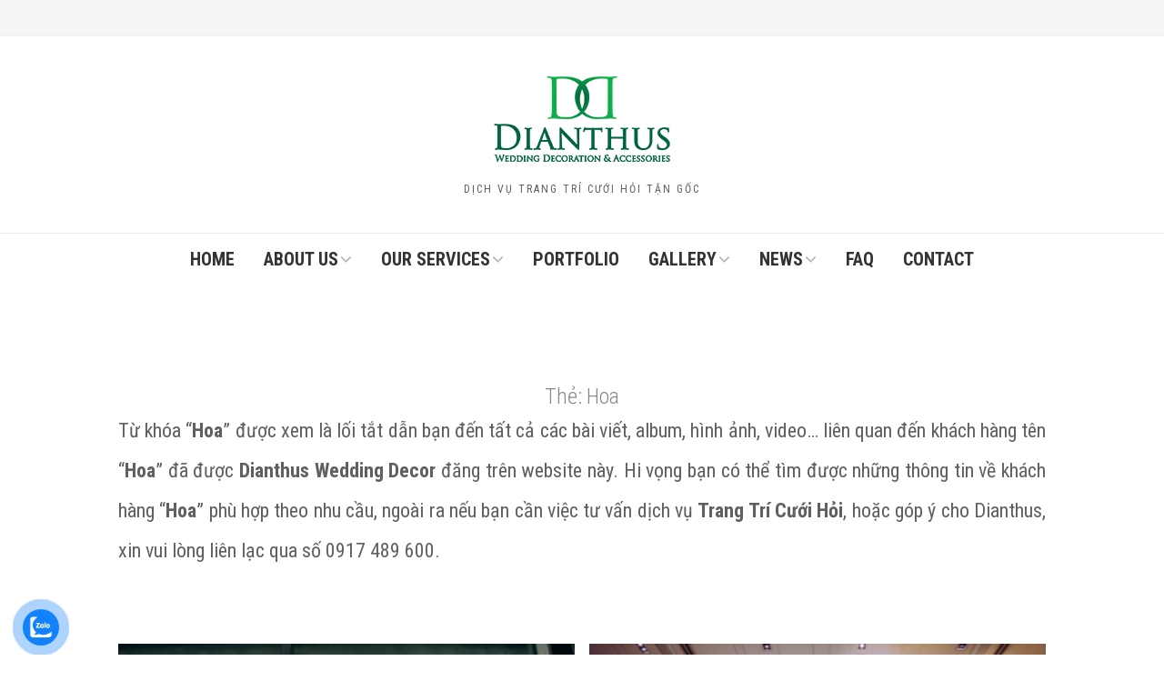

--- FILE ---
content_type: text/html; charset=UTF-8
request_url: https://weddingdecor.vn/tag/hoa/
body_size: 22078
content:
<!DOCTYPE html>
<html lang="vi" class="no-js">
<head>
	<meta charset="UTF-8">
	<meta name="viewport" content="width=device-width,initial-scale=1">
	<link rel="profile" href="https://gmpg.org/xfn/11">
	<link rel="pingback" href="https://weddingdecor.vn/xmlrpc.php">
	<script type="8ca47e61148ffd2e9ddabde3-text/javascript">(function(html){html.className = html.className.replace(/\bno-js\b/,'js')})(document.documentElement);</script>
<style>
#wpadminbar #wp-admin-bar-wccp_free_top_button .ab-icon:before {
	content: "\f160";
	color: #02CA02;
	top: 3px;
}
#wpadminbar #wp-admin-bar-wccp_free_top_button .ab-icon {
	transform: rotate(45deg);
}
</style>
<meta name='robots' content='index, follow, max-image-preview:large, max-snippet:-1, max-video-preview:-1' />
            <script type="8ca47e61148ffd2e9ddabde3-text/javascript"> var epic_ajax_url = 'https://weddingdecor.vn/?epic-ajax-request=epic-ne'; </script>
            
	<!-- This site is optimized with the Yoast SEO plugin v18.8 - https://yoast.com/wordpress/plugins/seo/ -->
	<title>Hoa | Dianthus Wedding Decor based in Saigon, Vietnam</title>
	<meta name="description" content="Từ khóa “Hoa” được xem là lối tắt dẫn bạn đến tất cả các bài viết, album, hình ảnh, video… liên quan đến khách hàng tên “Hoa”." />
	<link rel="canonical" href="https://weddingdecor.vn/tag/hoa/" />
	<meta property="og:locale" content="vi_VN" />
	<meta property="og:type" content="article" />
	<meta property="og:title" content="Hoa | Dianthus Wedding Decor based in Saigon, Vietnam" />
	<meta property="og:description" content="Từ khóa “Hoa” được xem là lối tắt dẫn bạn đến tất cả các bài viết, album, hình ảnh, video… liên quan đến khách hàng tên “Hoa”." />
	<meta property="og:url" content="https://weddingdecor.vn/tag/hoa/" />
	<meta property="og:site_name" content="DIANTHUS WEDDING DECOR" />
	<meta property="og:image" content="https://weddingdecor.vn/wp-content/uploads/2017/08/Dianthus-2017-Logo-880x450.png" />
	<meta property="og:image:width" content="880" />
	<meta property="og:image:height" content="450" />
	<meta property="og:image:type" content="image/png" />
	<meta name="twitter:card" content="summary" />
	<meta name="twitter:site" content="@dianthuswedding" />
	<script type="application/ld+json" class="yoast-schema-graph">{"@context":"https://schema.org","@graph":[{"@type":"Organization","@id":"https://weddingdecor.vn/#organization","name":"Dianthus Wedding Decor","url":"https://weddingdecor.vn/","sameAs":["https://www.facebook.com/dianthusweddingdecor/","https://www.instagram.com/dianthusweddingdecor/","https://www.linkedin.com/in/dianthusweddingdecor/","https://myspace.com/dianthusweddingdecor/","https://www.youtube.com/c/WeddingDecorDianthus/","http://www.pinterest.com/dianthuswedding/","https://en.wikipedia.org/wiki/User:Dianthusweddingdecor","https://twitter.com/dianthuswedding"],"logo":{"@type":"ImageObject","inLanguage":"vi","@id":"https://weddingdecor.vn/#/schema/logo/image/","url":"https://weddingdecor.vn/wp-content/uploads/2019/06/Dianthus-2017-Logo-200x102.png","contentUrl":"https://weddingdecor.vn/wp-content/uploads/2019/06/Dianthus-2017-Logo-200x102.png","width":200,"height":102,"caption":"Dianthus Wedding Decor"},"image":{"@id":"https://weddingdecor.vn/#/schema/logo/image/"}},{"@type":"WebSite","@id":"https://weddingdecor.vn/#website","url":"https://weddingdecor.vn/","name":"DIANTHUS WEDDING DECOR","description":"Dịch Vụ Trang Trí Cưới Hỏi Tận Gốc","publisher":{"@id":"https://weddingdecor.vn/#organization"},"potentialAction":[{"@type":"SearchAction","target":{"@type":"EntryPoint","urlTemplate":"https://weddingdecor.vn/?s={search_term_string}"},"query-input":"required name=search_term_string"}],"inLanguage":"vi"},{"@type":"CollectionPage","@id":"https://weddingdecor.vn/tag/hoa/#webpage","url":"https://weddingdecor.vn/tag/hoa/","name":"Hoa | Dianthus Wedding Decor based in Saigon, Vietnam","isPartOf":{"@id":"https://weddingdecor.vn/#website"},"description":"Từ khóa “Hoa” được xem là lối tắt dẫn bạn đến tất cả các bài viết, album, hình ảnh, video… liên quan đến khách hàng tên “Hoa”.","breadcrumb":{"@id":"https://weddingdecor.vn/tag/hoa/#breadcrumb"},"inLanguage":"vi","potentialAction":[{"@type":"ReadAction","target":["https://weddingdecor.vn/tag/hoa/"]}]},{"@type":"BreadcrumbList","@id":"https://weddingdecor.vn/tag/hoa/#breadcrumb","itemListElement":[{"@type":"ListItem","position":1,"name":"Home","item":"https://weddingdecor.vn/"},{"@type":"ListItem","position":2,"name":"Hoa"}]}]}</script>
	<!-- / Yoast SEO plugin. -->


<link rel='dns-prefetch' href='//fonts.googleapis.com' />
<link rel='dns-prefetch' href='//s.w.org' />
<link rel="alternate" type="application/rss+xml" title="Dòng thông tin DIANTHUS WEDDING DECOR &raquo;" href="https://weddingdecor.vn/feed/" />
<link rel="alternate" type="application/rss+xml" title="Dòng thông tin cho Thẻ DIANTHUS WEDDING DECOR &raquo; Hoa" href="https://weddingdecor.vn/tag/hoa/feed/" />
		<!-- This site uses the Google Analytics by ExactMetrics plugin v7.10.0 - Using Analytics tracking - https://www.exactmetrics.com/ -->
							<script
				src="//www.googletagmanager.com/gtag/js?id=UA-47969034-1"  data-cfasync="false" data-wpfc-render="false" type="text/javascript" async></script>
			<script data-cfasync="false" data-wpfc-render="false" type="text/javascript">
				var em_version = '7.10.0';
				var em_track_user = true;
				var em_no_track_reason = '';
				
								var disableStrs = [
															'ga-disable-UA-47969034-1',
									];

				/* Function to detect opted out users */
				function __gtagTrackerIsOptedOut() {
					for (var index = 0; index < disableStrs.length; index++) {
						if (document.cookie.indexOf(disableStrs[index] + '=true') > -1) {
							return true;
						}
					}

					return false;
				}

				/* Disable tracking if the opt-out cookie exists. */
				if (__gtagTrackerIsOptedOut()) {
					for (var index = 0; index < disableStrs.length; index++) {
						window[disableStrs[index]] = true;
					}
				}

				/* Opt-out function */
				function __gtagTrackerOptout() {
					for (var index = 0; index < disableStrs.length; index++) {
						document.cookie = disableStrs[index] + '=true; expires=Thu, 31 Dec 2099 23:59:59 UTC; path=/';
						window[disableStrs[index]] = true;
					}
				}

				if ('undefined' === typeof gaOptout) {
					function gaOptout() {
						__gtagTrackerOptout();
					}
				}
								window.dataLayer = window.dataLayer || [];

				window.ExactMetricsDualTracker = {
					helpers: {},
					trackers: {},
				};
				if (em_track_user) {
					function __gtagDataLayer() {
						dataLayer.push(arguments);
					}

					function __gtagTracker(type, name, parameters) {
						if (!parameters) {
							parameters = {};
						}

						if (parameters.send_to) {
							__gtagDataLayer.apply(null, arguments);
							return;
						}

						if (type === 'event') {
							
														parameters.send_to = exactmetrics_frontend.ua;
							__gtagDataLayer(type, name, parameters);
													} else {
							__gtagDataLayer.apply(null, arguments);
						}
					}

					__gtagTracker('js', new Date());
					__gtagTracker('set', {
						'developer_id.dNDMyYj': true,
											});
															__gtagTracker('config', 'UA-47969034-1', {"forceSSL":"true"} );
										window.gtag = __gtagTracker;										(function () {
						/* https://developers.google.com/analytics/devguides/collection/analyticsjs/ */
						/* ga and __gaTracker compatibility shim. */
						var noopfn = function () {
							return null;
						};
						var newtracker = function () {
							return new Tracker();
						};
						var Tracker = function () {
							return null;
						};
						var p = Tracker.prototype;
						p.get = noopfn;
						p.set = noopfn;
						p.send = function () {
							var args = Array.prototype.slice.call(arguments);
							args.unshift('send');
							__gaTracker.apply(null, args);
						};
						var __gaTracker = function () {
							var len = arguments.length;
							if (len === 0) {
								return;
							}
							var f = arguments[len - 1];
							if (typeof f !== 'object' || f === null || typeof f.hitCallback !== 'function') {
								if ('send' === arguments[0]) {
									var hitConverted, hitObject = false, action;
									if ('event' === arguments[1]) {
										if ('undefined' !== typeof arguments[3]) {
											hitObject = {
												'eventAction': arguments[3],
												'eventCategory': arguments[2],
												'eventLabel': arguments[4],
												'value': arguments[5] ? arguments[5] : 1,
											}
										}
									}
									if ('pageview' === arguments[1]) {
										if ('undefined' !== typeof arguments[2]) {
											hitObject = {
												'eventAction': 'page_view',
												'page_path': arguments[2],
											}
										}
									}
									if (typeof arguments[2] === 'object') {
										hitObject = arguments[2];
									}
									if (typeof arguments[5] === 'object') {
										Object.assign(hitObject, arguments[5]);
									}
									if ('undefined' !== typeof arguments[1].hitType) {
										hitObject = arguments[1];
										if ('pageview' === hitObject.hitType) {
											hitObject.eventAction = 'page_view';
										}
									}
									if (hitObject) {
										action = 'timing' === arguments[1].hitType ? 'timing_complete' : hitObject.eventAction;
										hitConverted = mapArgs(hitObject);
										__gtagTracker('event', action, hitConverted);
									}
								}
								return;
							}

							function mapArgs(args) {
								var arg, hit = {};
								var gaMap = {
									'eventCategory': 'event_category',
									'eventAction': 'event_action',
									'eventLabel': 'event_label',
									'eventValue': 'event_value',
									'nonInteraction': 'non_interaction',
									'timingCategory': 'event_category',
									'timingVar': 'name',
									'timingValue': 'value',
									'timingLabel': 'event_label',
									'page': 'page_path',
									'location': 'page_location',
									'title': 'page_title',
								};
								for (arg in args) {
																		if (!(!args.hasOwnProperty(arg) || !gaMap.hasOwnProperty(arg))) {
										hit[gaMap[arg]] = args[arg];
									} else {
										hit[arg] = args[arg];
									}
								}
								return hit;
							}

							try {
								f.hitCallback();
							} catch (ex) {
							}
						};
						__gaTracker.create = newtracker;
						__gaTracker.getByName = newtracker;
						__gaTracker.getAll = function () {
							return [];
						};
						__gaTracker.remove = noopfn;
						__gaTracker.loaded = true;
						window['__gaTracker'] = __gaTracker;
					})();
									} else {
										console.log("");
					(function () {
						function __gtagTracker() {
							return null;
						}

						window['__gtagTracker'] = __gtagTracker;
						window['gtag'] = __gtagTracker;
					})();
									}
			</script>
				<!-- / Google Analytics by ExactMetrics -->
		<script type="8ca47e61148ffd2e9ddabde3-text/javascript">
window._wpemojiSettings = {"baseUrl":"https:\/\/s.w.org\/images\/core\/emoji\/13.1.0\/72x72\/","ext":".png","svgUrl":"https:\/\/s.w.org\/images\/core\/emoji\/13.1.0\/svg\/","svgExt":".svg","source":{"concatemoji":"https:\/\/weddingdecor.vn\/wp-includes\/js\/wp-emoji-release.min.js?ver=5.9.12"}};
/*! This file is auto-generated */
!function(e,a,t){var n,r,o,i=a.createElement("canvas"),p=i.getContext&&i.getContext("2d");function s(e,t){var a=String.fromCharCode;p.clearRect(0,0,i.width,i.height),p.fillText(a.apply(this,e),0,0);e=i.toDataURL();return p.clearRect(0,0,i.width,i.height),p.fillText(a.apply(this,t),0,0),e===i.toDataURL()}function c(e){var t=a.createElement("script");t.src=e,t.defer=t.type="text/javascript",a.getElementsByTagName("head")[0].appendChild(t)}for(o=Array("flag","emoji"),t.supports={everything:!0,everythingExceptFlag:!0},r=0;r<o.length;r++)t.supports[o[r]]=function(e){if(!p||!p.fillText)return!1;switch(p.textBaseline="top",p.font="600 32px Arial",e){case"flag":return s([127987,65039,8205,9895,65039],[127987,65039,8203,9895,65039])?!1:!s([55356,56826,55356,56819],[55356,56826,8203,55356,56819])&&!s([55356,57332,56128,56423,56128,56418,56128,56421,56128,56430,56128,56423,56128,56447],[55356,57332,8203,56128,56423,8203,56128,56418,8203,56128,56421,8203,56128,56430,8203,56128,56423,8203,56128,56447]);case"emoji":return!s([10084,65039,8205,55357,56613],[10084,65039,8203,55357,56613])}return!1}(o[r]),t.supports.everything=t.supports.everything&&t.supports[o[r]],"flag"!==o[r]&&(t.supports.everythingExceptFlag=t.supports.everythingExceptFlag&&t.supports[o[r]]);t.supports.everythingExceptFlag=t.supports.everythingExceptFlag&&!t.supports.flag,t.DOMReady=!1,t.readyCallback=function(){t.DOMReady=!0},t.supports.everything||(n=function(){t.readyCallback()},a.addEventListener?(a.addEventListener("DOMContentLoaded",n,!1),e.addEventListener("load",n,!1)):(e.attachEvent("onload",n),a.attachEvent("onreadystatechange",function(){"complete"===a.readyState&&t.readyCallback()})),(n=t.source||{}).concatemoji?c(n.concatemoji):n.wpemoji&&n.twemoji&&(c(n.twemoji),c(n.wpemoji)))}(window,document,window._wpemojiSettings);
</script>
<style type="text/css">
img.wp-smiley,
img.emoji {
	display: inline !important;
	border: none !important;
	box-shadow: none !important;
	height: 1em !important;
	width: 1em !important;
	margin: 0 0.07em !important;
	vertical-align: -0.1em !important;
	background: none !important;
	padding: 0 !important;
}
</style>
	<link rel='stylesheet' id='wp-block-library-css'  href='https://weddingdecor.vn/wp-includes/css/dist/block-library/style.min.css?ver=5.9.12' type='text/css' media='all' />
<style id='global-styles-inline-css' type='text/css'>
body{--wp--preset--color--black: #000000;--wp--preset--color--cyan-bluish-gray: #abb8c3;--wp--preset--color--white: #ffffff;--wp--preset--color--pale-pink: #f78da7;--wp--preset--color--vivid-red: #cf2e2e;--wp--preset--color--luminous-vivid-orange: #ff6900;--wp--preset--color--luminous-vivid-amber: #fcb900;--wp--preset--color--light-green-cyan: #7bdcb5;--wp--preset--color--vivid-green-cyan: #00d084;--wp--preset--color--pale-cyan-blue: #8ed1fc;--wp--preset--color--vivid-cyan-blue: #0693e3;--wp--preset--color--vivid-purple: #9b51e0;--wp--preset--gradient--vivid-cyan-blue-to-vivid-purple: linear-gradient(135deg,rgba(6,147,227,1) 0%,rgb(155,81,224) 100%);--wp--preset--gradient--light-green-cyan-to-vivid-green-cyan: linear-gradient(135deg,rgb(122,220,180) 0%,rgb(0,208,130) 100%);--wp--preset--gradient--luminous-vivid-amber-to-luminous-vivid-orange: linear-gradient(135deg,rgba(252,185,0,1) 0%,rgba(255,105,0,1) 100%);--wp--preset--gradient--luminous-vivid-orange-to-vivid-red: linear-gradient(135deg,rgba(255,105,0,1) 0%,rgb(207,46,46) 100%);--wp--preset--gradient--very-light-gray-to-cyan-bluish-gray: linear-gradient(135deg,rgb(238,238,238) 0%,rgb(169,184,195) 100%);--wp--preset--gradient--cool-to-warm-spectrum: linear-gradient(135deg,rgb(74,234,220) 0%,rgb(151,120,209) 20%,rgb(207,42,186) 40%,rgb(238,44,130) 60%,rgb(251,105,98) 80%,rgb(254,248,76) 100%);--wp--preset--gradient--blush-light-purple: linear-gradient(135deg,rgb(255,206,236) 0%,rgb(152,150,240) 100%);--wp--preset--gradient--blush-bordeaux: linear-gradient(135deg,rgb(254,205,165) 0%,rgb(254,45,45) 50%,rgb(107,0,62) 100%);--wp--preset--gradient--luminous-dusk: linear-gradient(135deg,rgb(255,203,112) 0%,rgb(199,81,192) 50%,rgb(65,88,208) 100%);--wp--preset--gradient--pale-ocean: linear-gradient(135deg,rgb(255,245,203) 0%,rgb(182,227,212) 50%,rgb(51,167,181) 100%);--wp--preset--gradient--electric-grass: linear-gradient(135deg,rgb(202,248,128) 0%,rgb(113,206,126) 100%);--wp--preset--gradient--midnight: linear-gradient(135deg,rgb(2,3,129) 0%,rgb(40,116,252) 100%);--wp--preset--duotone--dark-grayscale: url('#wp-duotone-dark-grayscale');--wp--preset--duotone--grayscale: url('#wp-duotone-grayscale');--wp--preset--duotone--purple-yellow: url('#wp-duotone-purple-yellow');--wp--preset--duotone--blue-red: url('#wp-duotone-blue-red');--wp--preset--duotone--midnight: url('#wp-duotone-midnight');--wp--preset--duotone--magenta-yellow: url('#wp-duotone-magenta-yellow');--wp--preset--duotone--purple-green: url('#wp-duotone-purple-green');--wp--preset--duotone--blue-orange: url('#wp-duotone-blue-orange');--wp--preset--font-size--small: 13px;--wp--preset--font-size--medium: 20px;--wp--preset--font-size--large: 36px;--wp--preset--font-size--x-large: 42px;}.has-black-color{color: var(--wp--preset--color--black) !important;}.has-cyan-bluish-gray-color{color: var(--wp--preset--color--cyan-bluish-gray) !important;}.has-white-color{color: var(--wp--preset--color--white) !important;}.has-pale-pink-color{color: var(--wp--preset--color--pale-pink) !important;}.has-vivid-red-color{color: var(--wp--preset--color--vivid-red) !important;}.has-luminous-vivid-orange-color{color: var(--wp--preset--color--luminous-vivid-orange) !important;}.has-luminous-vivid-amber-color{color: var(--wp--preset--color--luminous-vivid-amber) !important;}.has-light-green-cyan-color{color: var(--wp--preset--color--light-green-cyan) !important;}.has-vivid-green-cyan-color{color: var(--wp--preset--color--vivid-green-cyan) !important;}.has-pale-cyan-blue-color{color: var(--wp--preset--color--pale-cyan-blue) !important;}.has-vivid-cyan-blue-color{color: var(--wp--preset--color--vivid-cyan-blue) !important;}.has-vivid-purple-color{color: var(--wp--preset--color--vivid-purple) !important;}.has-black-background-color{background-color: var(--wp--preset--color--black) !important;}.has-cyan-bluish-gray-background-color{background-color: var(--wp--preset--color--cyan-bluish-gray) !important;}.has-white-background-color{background-color: var(--wp--preset--color--white) !important;}.has-pale-pink-background-color{background-color: var(--wp--preset--color--pale-pink) !important;}.has-vivid-red-background-color{background-color: var(--wp--preset--color--vivid-red) !important;}.has-luminous-vivid-orange-background-color{background-color: var(--wp--preset--color--luminous-vivid-orange) !important;}.has-luminous-vivid-amber-background-color{background-color: var(--wp--preset--color--luminous-vivid-amber) !important;}.has-light-green-cyan-background-color{background-color: var(--wp--preset--color--light-green-cyan) !important;}.has-vivid-green-cyan-background-color{background-color: var(--wp--preset--color--vivid-green-cyan) !important;}.has-pale-cyan-blue-background-color{background-color: var(--wp--preset--color--pale-cyan-blue) !important;}.has-vivid-cyan-blue-background-color{background-color: var(--wp--preset--color--vivid-cyan-blue) !important;}.has-vivid-purple-background-color{background-color: var(--wp--preset--color--vivid-purple) !important;}.has-black-border-color{border-color: var(--wp--preset--color--black) !important;}.has-cyan-bluish-gray-border-color{border-color: var(--wp--preset--color--cyan-bluish-gray) !important;}.has-white-border-color{border-color: var(--wp--preset--color--white) !important;}.has-pale-pink-border-color{border-color: var(--wp--preset--color--pale-pink) !important;}.has-vivid-red-border-color{border-color: var(--wp--preset--color--vivid-red) !important;}.has-luminous-vivid-orange-border-color{border-color: var(--wp--preset--color--luminous-vivid-orange) !important;}.has-luminous-vivid-amber-border-color{border-color: var(--wp--preset--color--luminous-vivid-amber) !important;}.has-light-green-cyan-border-color{border-color: var(--wp--preset--color--light-green-cyan) !important;}.has-vivid-green-cyan-border-color{border-color: var(--wp--preset--color--vivid-green-cyan) !important;}.has-pale-cyan-blue-border-color{border-color: var(--wp--preset--color--pale-cyan-blue) !important;}.has-vivid-cyan-blue-border-color{border-color: var(--wp--preset--color--vivid-cyan-blue) !important;}.has-vivid-purple-border-color{border-color: var(--wp--preset--color--vivid-purple) !important;}.has-vivid-cyan-blue-to-vivid-purple-gradient-background{background: var(--wp--preset--gradient--vivid-cyan-blue-to-vivid-purple) !important;}.has-light-green-cyan-to-vivid-green-cyan-gradient-background{background: var(--wp--preset--gradient--light-green-cyan-to-vivid-green-cyan) !important;}.has-luminous-vivid-amber-to-luminous-vivid-orange-gradient-background{background: var(--wp--preset--gradient--luminous-vivid-amber-to-luminous-vivid-orange) !important;}.has-luminous-vivid-orange-to-vivid-red-gradient-background{background: var(--wp--preset--gradient--luminous-vivid-orange-to-vivid-red) !important;}.has-very-light-gray-to-cyan-bluish-gray-gradient-background{background: var(--wp--preset--gradient--very-light-gray-to-cyan-bluish-gray) !important;}.has-cool-to-warm-spectrum-gradient-background{background: var(--wp--preset--gradient--cool-to-warm-spectrum) !important;}.has-blush-light-purple-gradient-background{background: var(--wp--preset--gradient--blush-light-purple) !important;}.has-blush-bordeaux-gradient-background{background: var(--wp--preset--gradient--blush-bordeaux) !important;}.has-luminous-dusk-gradient-background{background: var(--wp--preset--gradient--luminous-dusk) !important;}.has-pale-ocean-gradient-background{background: var(--wp--preset--gradient--pale-ocean) !important;}.has-electric-grass-gradient-background{background: var(--wp--preset--gradient--electric-grass) !important;}.has-midnight-gradient-background{background: var(--wp--preset--gradient--midnight) !important;}.has-small-font-size{font-size: var(--wp--preset--font-size--small) !important;}.has-medium-font-size{font-size: var(--wp--preset--font-size--medium) !important;}.has-large-font-size{font-size: var(--wp--preset--font-size--large) !important;}.has-x-large-font-size{font-size: var(--wp--preset--font-size--x-large) !important;}
</style>
<link rel='stylesheet' id='contact-form-7-css'  href='https://weddingdecor.vn/wp-content/plugins/contact-form-7/includes/css/styles.css?ver=5.5.6' type='text/css' media='all' />
<link rel='stylesheet' id='rpt_front_style-css'  href='https://weddingdecor.vn/wp-content/plugins/related-posts-thumbnails/assets/css/front.css?ver=1.9.0' type='text/css' media='all' />
<link rel='stylesheet' id='wi-portfolio-css'  href='https://weddingdecor.vn/wp-content/plugins/simple-elegant-portfolio/assets/portfolio.css?ver=5.9.12' type='text/css' media='all' />
<link rel='stylesheet' id='toc-screen-css'  href='https://weddingdecor.vn/wp-content/plugins/table-of-contents-plus/screen.min.css?ver=2106' type='text/css' media='all' />
<link rel='stylesheet' id='cmoz-style-css'  href='https://weddingdecor.vn/wp-content/plugins/contact-me-on-zalo/assets/css/style-2.css?ver=1.0.4' type='text/css' media='all' />
<link rel='stylesheet' id='withemes-fonts-css'  href='https://fonts.googleapis.com/css?family=Lato%3A100%2C100italic%2C300%2C300italic%2Cregular%2Citalic%2C700%2C700italic%2C900%2C900italic%7CRoboto+Condensed%3A300%2C300italic%2Cregular%2Citalic%2C700%2C700italic&#038;subset=latin%2Clatin-ext%2Ccyrillic-ext%2Cvietnamese%2Cgreek&#038;ver=5.9.12' type='text/css' media='all' />
<link rel='stylesheet' id='wi-style-css'  href='https://weddingdecor.vn/wp-content/themes/simple-elegant/style.css?ver=5.9.12' type='text/css' media='all' />
<link rel='stylesheet' id='epic-icon-css'  href='https://weddingdecor.vn/wp-content/plugins/epic-news-element/assets/fonts/jegicon/jegicon.css?ver=5.9.12' type='text/css' media='all' />
<link rel='stylesheet' id='font-awesome-css'  href='https://weddingdecor.vn/wp-content/plugins/elementor/assets/lib/font-awesome/css/font-awesome.min.css?ver=4.7.0' type='text/css' media='all' />
<link rel='stylesheet' id='epic-style-css'  href='https://weddingdecor.vn/wp-content/plugins/epic-news-element/assets/css/style.min.css?ver=5.9.12' type='text/css' media='all' />
<link rel='stylesheet' id='jeg-dynamic-style-css'  href='https://weddingdecor.vn/wp-content/uploads/jeg/jeg-m2IfuwtAWc.css?ver=1.0.0' type='text/css' media='all' />
<link rel='stylesheet' id='js_composer_front-css'  href='https://weddingdecor.vn/wp-content/plugins/js_composer/assets/css/js_composer.min.css?ver=6.4.2' type='text/css' media='all' />
<link rel='stylesheet' id='wi-shortcodes-css'  href='https://weddingdecor.vn/wp-content/plugins/simple-elegant-addons/css/shortcodes.css?ver=2.5.1' type='text/css' media='all' />
<style id='wi-shortcodes-inline-css' type='text/css'>
a, blockquote cite, blockquote em, #wi-mainnav .menu > ul > li > a:hover, #wi-mainnav .menu > ul ul li > a:hover, #sidenav li.current-menu-item > a, #sidenav li.current-menu-ancestor > a, .entry-meta a:hover, .entry-title a:hover, .grid-title a:hover, .list-title a:hover, .widget_archive ul li a:hover, .widget_categories ul li a:hover, .widget_nav_menu ul li a:hover, .widget_meta ul li a:hover, .widget_pages ul li a:hover, .widget_recent_entries ul li a:hover, .widget_recent_comments ul li a:hover, .widget_product_categories ul li a:hover, .woocommerce .star-rating span:before, .woocommerce .woocommerce-breadcrumb a:hover, .header-cart a:hover, .woocommerce .star-rating span:before, .product_meta a:hover, .woocommerce-MyAccount-navigation a:hover, .lost_password a:hover, .register-link a:hover, .wi-testimonial .rating span, .portfolio-catlist ul li a:hover, .portfolio-catlist ul li.current-cat a {color:#5ea7b1}button, input[type="button"], input[type="reset"], input[type="submit"], #scrollup:hover, #footer-bottom .social-list ul li a:hover, .more-link, #respond input[type="submit"]:hover, .tagcloud a:hover, .wpcf7 input[type="submit"], .woocommerce .widget_price_filter .ui-slider .ui-slider-range, .woocommerce .widget_price_filter .ui-slider .ui-slider-handle, .woocommerce span.onsale, .woocommerce ul.products li.product .onsale, .yith-wcwl-add-button.hide a, .yith-wcwl-add-button.hide a:hover, .yith-wcwl-add-button > a:hover, .woocommerce #respond input#submit.alt, .woocommerce a.button.alt, .woocommerce button.button.alt, .woocommerce input.button.alt, .woocommerce #respond input#submit.alt:hover, .woocommerce a.button.alt:hover, .woocommerce button.button.alt:hover, .woocommerce input.button.alt:hover, .woocommerce .product-thumbnail a.add_to_cart_button:hover, .woocommerce .product-thumbnail a.product_type_external:hover, .woocommerce .product-thumbnail a.product_type_simple:hover, .woocommerce .product-thumbnail a.product_type_grouped:hover, .woocommerce div.product div.images .woocommerce-product-gallery__trigger:hover, a.wi-btn, button.wi-btn, .wi-btn.btn-alt:hover, .wi-btn.btn-fill:hover, .pricing-column.column-featured .pricing-title, .vc_progress_bar .vc_single_bar .vc_bar, .wi-iconbox:hover .icon-inner, .member-image .member-social ul li a:hover i, .vc_btn3.vc_btn3-color-grey.vc_btn3-style-modern:focus, .vc_btn3.vc_btn3-color-grey.vc_btn3-style-modern:hover, .vc_btn3.vc_btn3-color-peacoc.vc_btn3-style-modern, .vc_tta.vc_general .vc_tta-tab.vc_active > a, .testimonial-slider .flex-control-paging li a.flex-active, .testimonial-slider .flex-direction-nav a:hover, .rollover-overlay, body .gform_wrapper .gf_progressbar_percentage  {background-color:#5ea7b1}blockquote, #scrollup:hover, #footer-bottom .social-list ul li a:hover, .yith-wcwl-add-button.hide a, .yith-wcwl-add-button.hide a:hover, .yith-wcwl-add-button > a:hover, .woocommerce div.product div.images .woocommerce-product-gallery__trigger:hover, .pricing-column.column-featured, .vc_btn3.vc_btn3-color-grey.vc_btn3-style-modern:focus, .vc_btn3.vc_btn3-color-grey.vc_btn3-style-modern:hover, .vc_btn3.vc_btn3-color-peacoc.vc_btn3-style-modern, .testimonial-slider .flex-direction-nav a:hover, .entry-title:after, .page-title:after {border-color:#5ea7b1}button:hover, input[type="submit"]:hover, a.wi-btn:hover, button.wi-btn:hover {background-color:#3b8893;}body, input, textarea, select {font-family:"Roboto Condensed", sans-serif}.mfp-title, h1, h2, h3, h4, h5, h6, blockquote, th, .wp-caption-text, button, input[type="button"], input[type="reset"], input[type="submit"], .slicknav_menu, #wi-copyright, .more-link, .navigation .post-title, article.comment-body .fn, .reply, .comment-notes, .logged-in-as, #respond p label, .widget_archive ul li, .widget_categories ul li, .widget_nav_menu ul li, .widget_meta ul li, .widget_pages ul li, .widget_recent_comments ul li, .widget_product_categories ul li, .widget_recent_entries ul li a, .tagcloud a, #wp-calendar caption, .null-instagram-feed .clear a, .follow-us, body .mc4wp-form label, body .mc4wp-alert, .wpcf7 input[type="submit"], #topbar-myaccount > a, .wi-nice-select a, a.added_to_cart, .quick-view a, .woocommerce span.onsale, .woocommerce ul.products li.product .onsale, .wishlist-empty, #yith-wcwl-popup-message, .woocommerce div.product p.price, .woocommerce div.product span.price, .woocommerce div.product .woocommerce-tabs ul.tabs li a, .woocommerce-MyAccount-navigation, .woocommerce-form label, form.register label, .lost_password, .register-link, .added-success, a.wi-btn, button.wi-btn, .vc_progress_bar .vc_single_bar .vc_label, .vc_general.vc_btn3, .vc_tta.vc_general .vc_tta-tab > a, .testimonial-content, .portfolio-catlist ul, .topbar-text {font-family:Roboto Condensed}#wi-mainnav, #topbarnav, #mobilenav, #mobile-topbarnav {font-family:"Roboto Condensed", sans-serif}#wi-logo img{width:200px}#footer-logo img{width:200px}body.layout-boxed{background-repeat:no-repeat;background-size:cover}body, input, textarea, button{color:#606060;font-size:22px;line-height:2}#topbarnav .menu > ul > li.current-menu-item > a, #topbarnav .menu > ul > li.current-menu-ancestor > a{color:#5ea7b1}#wi-topbar .social-list ul a{color:#5ea7b1}#wi-mainnav.mainnav-border-fullwidth, #wi-mainnav.mainnav-border-container .container{border-width:1px 0 0}#wi-mainnav, #wi-mainnav .container{border-color:#eaeaea}h1, h2, h3, h4, h5, h6{font-weight:300;font-style:normal;letter-spacing:0px}h1{font-size:32px}h2{font-size:28px}h3{font-size:26px}h4{font-size:26px}h5{font-size:26px}h6{font-size:26px}#wi-tagline{font-family:Roboto Condensed;font-style:normal}#wi-mainnav .menu > ul > li > a{font-size:24px;font-style:normal;font-weight:600;text-transform:uppercase;letter-spacing:0px}#wi-mainnav .menu > ul ul li > a{font-size:16px;font-weight:500;font-style:normal;text-transform:uppercase}#footer-widgets{font-size:18px}#wi-copyright{font-family:Roboto Condensed;font-size:18px;font-weight:500;font-style:italic}.entry-title, .page-title{font-family:Roboto Condensed}.page-title{font-style:normal}a.wi-btn, button.wi-btn, button, input[type="button"], input[type="submit"]{font-family:Roboto Condensed;text-transform:uppercase;letter-spacing:1px}.wi-iconbox .icon-inner{border-radius:50%}.iconbox-title{font-size:16px;font-weight:600;font-style:normal;text-transform:uppercase;letter-spacing:0.5px}.wi-iconbox .iconbox-desc{font-size:14px}.testimonial-content{font-family:Roboto Condensed;font-style:#888888}
</style>
<script type="8ca47e61148ffd2e9ddabde3-text/javascript" src='https://weddingdecor.vn/wp-content/plugins/google-analytics-dashboard-for-wp/assets/js/frontend-gtag.min.js?ver=7.10.0' id='exactmetrics-frontend-script-js'></script>
<script data-cfasync="false" data-wpfc-render="false" type="text/javascript" id='exactmetrics-frontend-script-js-extra'>/* <![CDATA[ */
var exactmetrics_frontend = {"js_events_tracking":"true","download_extensions":"zip,mp3,mpeg,pdf,docx,pptx,xlsx,rar","inbound_paths":"[{\"path\":\"\\\/go\\\/\",\"label\":\"affiliate\"},{\"path\":\"\\\/recommend\\\/\",\"label\":\"affiliate\"}]","home_url":"https:\/\/weddingdecor.vn","hash_tracking":"false","ua":"UA-47969034-1","v4_id":""};/* ]]> */
</script>
<script type="8ca47e61148ffd2e9ddabde3-text/javascript" src='https://weddingdecor.vn/wp-includes/js/jquery/jquery.min.js?ver=3.6.0' id='jquery-core-js'></script>
<script type="8ca47e61148ffd2e9ddabde3-text/javascript" src='https://weddingdecor.vn/wp-includes/js/jquery/jquery-migrate.min.js?ver=3.3.2' id='jquery-migrate-js'></script>
<!--[if lt IE 9]>
<script type='text/javascript' src='https://weddingdecor.vn/wp-content/themes/simple-elegant/js/html5.js?ver=3.7.0' id='wi-html5-js'></script>
<![endif]-->
<link rel="https://api.w.org/" href="https://weddingdecor.vn/wp-json/" /><link rel="alternate" type="application/json" href="https://weddingdecor.vn/wp-json/wp/v2/tags/423" /><link rel="EditURI" type="application/rsd+xml" title="RSD" href="https://weddingdecor.vn/xmlrpc.php?rsd" />
<link rel="wlwmanifest" type="application/wlwmanifest+xml" href="https://weddingdecor.vn/wp-includes/wlwmanifest.xml" /> 
<meta name="generator" content="WordPress 5.9.12" />
			<style>
			#related_posts_thumbnails li{
				border-right: 1px solid #dddddd;
				background-color: #ffffff			}
			#related_posts_thumbnails li:hover{
				background-color: #eeeeee;
			}
			.relpost_content{
				font-size:	18px;
				color: 		#5ea7b1;
			}
			.relpost-block-single{
				background-color: #ffffff;
				border-right: 1px solid  #dddddd;
				border-left: 1px solid  #dddddd;
				margin-right: -1px;
			}
			.relpost-block-single:hover{
				background-color: #eeeeee;
			}
		</style>

	<style type="text/css">div#toc_container {width: 100%;}</style><script id="wpcp_disable_selection" type="8ca47e61148ffd2e9ddabde3-text/javascript">
var image_save_msg='You are not allowed to save images!';
	var no_menu_msg='Context Menu disabled!';
	var smessage = "Content is protected !!";

function disableEnterKey(e)
{
	var elemtype = e.target.tagName;
	
	elemtype = elemtype.toUpperCase();
	
	if (elemtype == "TEXT" || elemtype == "TEXTAREA" || elemtype == "INPUT" || elemtype == "PASSWORD" || elemtype == "SELECT" || elemtype == "OPTION" || elemtype == "EMBED")
	{
		elemtype = 'TEXT';
	}
	
	if (e.ctrlKey){
     var key;
     if(window.event)
          key = window.event.keyCode;     //IE
     else
          key = e.which;     //firefox (97)
    //if (key != 17) alert(key);
     if (elemtype!= 'TEXT' && (key == 97 || key == 65 || key == 67 || key == 99 || key == 88 || key == 120 || key == 26 || key == 85  || key == 86 || key == 83 || key == 43 || key == 73))
     {
		if(wccp_free_iscontenteditable(e)) return true;
		show_wpcp_message('You are not allowed to copy content or view source');
		return false;
     }else
     	return true;
     }
}


/*For contenteditable tags*/
function wccp_free_iscontenteditable(e)
{
	var e = e || window.event; // also there is no e.target property in IE. instead IE uses window.event.srcElement
  	
	var target = e.target || e.srcElement;

	var elemtype = e.target.nodeName;
	
	elemtype = elemtype.toUpperCase();
	
	var iscontenteditable = "false";
		
	if(typeof target.getAttribute!="undefined" ) iscontenteditable = target.getAttribute("contenteditable"); // Return true or false as string
	
	var iscontenteditable2 = false;
	
	if(typeof target.isContentEditable!="undefined" ) iscontenteditable2 = target.isContentEditable; // Return true or false as boolean

	if(target.parentElement.isContentEditable) iscontenteditable2 = true;
	
	if (iscontenteditable == "true" || iscontenteditable2 == true)
	{
		if(typeof target.style!="undefined" ) target.style.cursor = "text";
		
		return true;
	}
}

////////////////////////////////////
function disable_copy(e)
{	
	var e = e || window.event; // also there is no e.target property in IE. instead IE uses window.event.srcElement
	
	var elemtype = e.target.tagName;
	
	elemtype = elemtype.toUpperCase();
	
	if (elemtype == "TEXT" || elemtype == "TEXTAREA" || elemtype == "INPUT" || elemtype == "PASSWORD" || elemtype == "SELECT" || elemtype == "OPTION" || elemtype == "EMBED")
	{
		elemtype = 'TEXT';
	}
	
	if(wccp_free_iscontenteditable(e)) return true;
	
	var isSafari = /Safari/.test(navigator.userAgent) && /Apple Computer/.test(navigator.vendor);
	
	var checker_IMG = '';
	if (elemtype == "IMG" && checker_IMG == 'checked' && e.detail >= 2) {show_wpcp_message(alertMsg_IMG);return false;}
	if (elemtype != "TEXT")
	{
		if (smessage !== "" && e.detail == 2)
			show_wpcp_message(smessage);
		
		if (isSafari)
			return true;
		else
			return false;
	}	
}

//////////////////////////////////////////
function disable_copy_ie()
{
	var e = e || window.event;
	var elemtype = window.event.srcElement.nodeName;
	elemtype = elemtype.toUpperCase();
	if(wccp_free_iscontenteditable(e)) return true;
	if (elemtype == "IMG") {show_wpcp_message(alertMsg_IMG);return false;}
	if (elemtype != "TEXT" && elemtype != "TEXTAREA" && elemtype != "INPUT" && elemtype != "PASSWORD" && elemtype != "SELECT" && elemtype != "OPTION" && elemtype != "EMBED")
	{
		return false;
	}
}	
function reEnable()
{
	return true;
}
document.onkeydown = disableEnterKey;
document.onselectstart = disable_copy_ie;
if(navigator.userAgent.indexOf('MSIE')==-1)
{
	document.onmousedown = disable_copy;
	document.onclick = reEnable;
}
function disableSelection(target)
{
    //For IE This code will work
    if (typeof target.onselectstart!="undefined")
    target.onselectstart = disable_copy_ie;
    
    //For Firefox This code will work
    else if (typeof target.style.MozUserSelect!="undefined")
    {target.style.MozUserSelect="none";}
    
    //All other  (ie: Opera) This code will work
    else
    target.onmousedown=function(){return false}
    target.style.cursor = "default";
}
//Calling the JS function directly just after body load
window.onload = function(){disableSelection(document.body);};

//////////////////special for safari Start////////////////
var onlongtouch;
var timer;
var touchduration = 1000; //length of time we want the user to touch before we do something

var elemtype = "";
function touchstart(e) {
	var e = e || window.event;
  // also there is no e.target property in IE.
  // instead IE uses window.event.srcElement
  	var target = e.target || e.srcElement;
	
	elemtype = window.event.srcElement.nodeName;
	
	elemtype = elemtype.toUpperCase();
	
	if(!wccp_pro_is_passive()) e.preventDefault();
	if (!timer) {
		timer = setTimeout(onlongtouch, touchduration);
	}
}

function touchend() {
    //stops short touches from firing the event
    if (timer) {
        clearTimeout(timer);
        timer = null;
    }
	onlongtouch();
}

onlongtouch = function(e) { //this will clear the current selection if anything selected
	
	if (elemtype != "TEXT" && elemtype != "TEXTAREA" && elemtype != "INPUT" && elemtype != "PASSWORD" && elemtype != "SELECT" && elemtype != "EMBED" && elemtype != "OPTION")	
	{
		if (window.getSelection) {
			if (window.getSelection().empty) {  // Chrome
			window.getSelection().empty();
			} else if (window.getSelection().removeAllRanges) {  // Firefox
			window.getSelection().removeAllRanges();
			}
		} else if (document.selection) {  // IE?
			document.selection.empty();
		}
		return false;
	}
};

document.addEventListener("DOMContentLoaded", function(event) { 
    window.addEventListener("touchstart", touchstart, false);
    window.addEventListener("touchend", touchend, false);
});

function wccp_pro_is_passive() {

  var cold = false,
  hike = function() {};

  try {
	  const object1 = {};
  var aid = Object.defineProperty(object1, 'passive', {
  get() {cold = true}
  });
  window.addEventListener('test', hike, aid);
  window.removeEventListener('test', hike, aid);
  } catch (e) {}

  return cold;
}
/*special for safari End*/
</script>
<script id="wpcp_disable_Right_Click" type="8ca47e61148ffd2e9ddabde3-text/javascript">
document.ondragstart = function() { return false;}
	function nocontext(e) {
	   return false;
	}
	document.oncontextmenu = nocontext;
</script>
<style>
.unselectable
{
-moz-user-select:none;
-webkit-user-select:none;
cursor: default;
}
html
{
-webkit-touch-callout: none;
-webkit-user-select: none;
-khtml-user-select: none;
-moz-user-select: none;
-ms-user-select: none;
user-select: none;
-webkit-tap-highlight-color: rgba(0,0,0,0);
}
</style>
<script id="wpcp_css_disable_selection" type="8ca47e61148ffd2e9ddabde3-text/javascript">
var e = document.getElementsByTagName('body')[0];
if(e)
{
	e.setAttribute('unselectable',on);
}
</script>
<style>/* CSS added by WP Meta and Date Remover*/.entry-meta {display:none !important;}.home .entry-meta { display: none; }.entry-footer {display:none !important;}.home .entry-footer { display: none; }</style><!-- organization Schema optimized by Schema Pro --><script type="application/ld+json">{"@context":"https:\/\/schema.org","@type":"Corporation","name":"DIANTHUS WEDDING DECOR","url":"https:\/\/weddingdecor.vn","ContactPoint":{"@type":"ContactPoint","contactType":"customer support","telephone":"+84917489600","url":"https:\/\/weddingdecor.vn\/contact-us\/","email":"info@weddingdecor.vn","areaServed":"Asian, Vietnam","contactOption":["","TollFree"],"availableLanguage":"English, Vietnamese"},"logo":{"@type":"ImageObject","url":"https:\/\/weddingdecor.vn\/wp-content\/uploads\/2020\/09\/Dianthus-Trang-Tri-Nha-Gia-Tien-Goi-Classic-Rosy-02.jpg","width":899,"height":600},"sameAs":["https:\/\/www.facebook.com\/dianthusweddingdecor","https:\/\/twitter.com\/dianthuswedding","https:\/\/www.instagram.com\/dianthusweddingdecor\/","https:\/\/www.youtube.com\/c\/WeddingDecorDianthus","https:\/\/www.linkedin.com\/in\/dianthusweddingdecor\/","http:\/\/www.pinterest.com\/dianthuswedding\/","https:\/\/soundcloud.com\/user-31915870","https:\/\/dianthusweddingdecor.tumblr.com"]}</script><!-- / organization Schema optimized by Schema Pro --><!-- site-navigation-element Schema optimized by Schema Pro --><script type="application/ld+json">{"@context":"https:\/\/schema.org","@graph":[{"@context":"https:\/\/schema.org","@type":"SiteNavigationElement","id":"site-navigation","name":"HOME","url":"https:\/\/weddingdecor.vn\/"},{"@context":"https:\/\/schema.org","@type":"SiteNavigationElement","id":"site-navigation","name":"ABOUT US","url":""},{"@context":"https:\/\/schema.org","@type":"SiteNavigationElement","id":"site-navigation","name":"V\u1ec0 DIANTHUS","url":"https:\/\/weddingdecor.vn\/about-us\/"},{"@context":"https:\/\/schema.org","@type":"SiteNavigationElement","id":"site-navigation","name":"L\u1ecaCH S\u1eec PH\u00c1T TRI\u1ec2N","url":"https:\/\/weddingdecor.vn\/about-us\/lich-su-phat-trien\/"},{"@context":"https:\/\/schema.org","@type":"SiteNavigationElement","id":"site-navigation","name":"T\u1ea6M NH\u00ccN \u2013 S\u1ee8 M\u1ec6NH","url":"https:\/\/weddingdecor.vn\/about-us\/tam-nhin-su-menh\/"},{"@context":"https:\/\/schema.org","@type":"SiteNavigationElement","id":"site-navigation","name":"CH\u00cdNH S\u00c1CH NH\u00c2N S\u1ef0","url":"https:\/\/weddingdecor.vn\/about-us\/chinh-sach-nhan-su\/"},{"@context":"https:\/\/schema.org","@type":"SiteNavigationElement","id":"site-navigation","name":"CH\u00cdNH S\u00c1CH H\u1ee2P T\u00c1C","url":"https:\/\/weddingdecor.vn\/about-us\/chinh-sach-hop-tac\/"},{"@context":"https:\/\/schema.org","@type":"SiteNavigationElement","id":"site-navigation","name":"TUY\u1ec2N D\u1ee4NG","url":"https:\/\/weddingdecor.vn\/about-us\/tuyen-dung\/"},{"@context":"https:\/\/schema.org","@type":"SiteNavigationElement","id":"site-navigation","name":"QUY TR\u00ccNH L\u00c0M VI\u1ec6C","url":"https:\/\/weddingdecor.vn\/about-us\/quy-trinh-lam-viec\/"},{"@context":"https:\/\/schema.org","@type":"SiteNavigationElement","id":"site-navigation","name":"CHUY\u1ec2N GIAO M\u00d4 H\u00ccNH","url":"https:\/\/weddingdecor.vn\/chuyen-giao-mo-hinh\/"},{"@context":"https:\/\/schema.org","@type":"SiteNavigationElement","id":"site-navigation","name":"OUR SERVICES","url":"https:\/\/weddingdecor.vn\/our-services\/"},{"@context":"https:\/\/schema.org","@type":"SiteNavigationElement","id":"site-navigation","name":"D\u1ecaCH V\u1ee4 L\u1ec4 \u0110\u00cdNH H\u00d4N","url":"https:\/\/weddingdecor.vn\/dich-vu-le-dinh-hon\/"},{"@context":"https:\/\/schema.org","@type":"SiteNavigationElement","id":"site-navigation","name":"TRANG TR\u00cd GIA TI\u00caN","url":"https:\/\/weddingdecor.vn\/our-services\/trang-tri-gia-tien\/"},{"@context":"https:\/\/schema.org","@type":"SiteNavigationElement","id":"site-navigation","name":"GIA TI\u00caN HI\u1ec6N \u0110\u1ea0I","url":"https:\/\/weddingdecor.vn\/trang-tri-gia-tien\/gia-tien-hien-dai\/"},{"@context":"https:\/\/schema.org","@type":"SiteNavigationElement","id":"site-navigation","name":"GIA TI\u00caN N\u00c2NG CAO","url":"https:\/\/weddingdecor.vn\/trang-tri-gia-tien\/gia-tien-nang-cao\/"},{"@context":"https:\/\/schema.org","@type":"SiteNavigationElement","id":"site-navigation","name":"GIA TI\u00caN HOA T\u01af\u01a0I","url":"https:\/\/weddingdecor.vn\/trang-tri-gia-tien\/gia-tien-hoa-tuoi\/"},{"@context":"https:\/\/schema.org","@type":"SiteNavigationElement","id":"site-navigation","name":"TRANG TR\u00cd TI\u1ec6C C\u01af\u1edaI","url":"https:\/\/weddingdecor.vn\/our-services\/trang-tri-tiec-cuoi\/"},{"@context":"https:\/\/schema.org","@type":"SiteNavigationElement","id":"site-navigation","name":"PORTFOLIO","url":"https:\/\/weddingdecor.vn\/portfolio-2\/"},{"@context":"https:\/\/schema.org","@type":"SiteNavigationElement","id":"site-navigation","name":"GALLERY","url":"https:\/\/weddingdecor.vn\/gallery\/"},{"@context":"https:\/\/schema.org","@type":"SiteNavigationElement","id":"site-navigation","name":"VIDEO","url":"https:\/\/weddingdecor.vn\/video\/"},{"@context":"https:\/\/schema.org","@type":"SiteNavigationElement","id":"site-navigation","name":"GIA TI\u00caN","url":"https:\/\/weddingdecor.vn\/gallery\/gia-tien\/"},{"@context":"https:\/\/schema.org","@type":"SiteNavigationElement","id":"site-navigation","name":"TI\u1ec6C C\u01af\u1edaI","url":"https:\/\/weddingdecor.vn\/gallery\/tiec-cuoi\/"},{"@context":"https:\/\/schema.org","@type":"SiteNavigationElement","id":"site-navigation","name":"NH\u00c0 H\u00c0NG","url":"https:\/\/weddingdecor.vn\/gallery\/nha-hang\/"},{"@context":"https:\/\/schema.org","@type":"SiteNavigationElement","id":"site-navigation","name":"NGO\u00c0I TR\u1edcI","url":"https:\/\/weddingdecor.vn\/gallery\/ngoai-troi\/"},{"@context":"https:\/\/schema.org","@type":"SiteNavigationElement","id":"site-navigation","name":"PH\u01af\u01a0NG XA","url":"https:\/\/weddingdecor.vn\/gallery\/phuong-xa\/"},{"@context":"https:\/\/schema.org","@type":"SiteNavigationElement","id":"site-navigation","name":"NEWS","url":"https:\/\/weddingdecor.vn\/news\/"},{"@context":"https:\/\/schema.org","@type":"SiteNavigationElement","id":"site-navigation","name":"G\u00d3C B\u00c1O CH\u00cd","url":"https:\/\/weddingdecor.vn\/tin-tuc\/goc-bao-chi\/"},{"@context":"https:\/\/schema.org","@type":"SiteNavigationElement","id":"site-navigation","name":"KINH NGHI\u1ec6M","url":"https:\/\/weddingdecor.vn\/tin-tuc\/kinh-nghiem\/"},{"@context":"https:\/\/schema.org","@type":"SiteNavigationElement","id":"site-navigation","name":"CHUY\u1ec6N NGH\u1ec0","url":"https:\/\/weddingdecor.vn\/tin-tuc\/chuyen-nghe\/"},{"@context":"https:\/\/schema.org","@type":"SiteNavigationElement","id":"site-navigation","name":"C\u01a0 H\u1ed8I NGH\u1ec0 NGHI\u1ec6P","url":"https:\/\/weddingdecor.vn\/tin-tuc\/co-hoi-nghe-nghiep\/"},{"@context":"https:\/\/schema.org","@type":"SiteNavigationElement","id":"site-navigation","name":"TI\u1ec6C C\u01af\u1edaI NGO\u00c0I TR\u1edcI","url":"https:\/\/weddingdecor.vn\/tin-tuc\/kinh-nghiem\/tiec-cuoi-ngoai-troi\/"},{"@context":"https:\/\/schema.org","@type":"SiteNavigationElement","id":"site-navigation","name":"FAQ","url":"https:\/\/weddingdecor.vn\/faq\/"},{"@context":"https:\/\/schema.org","@type":"SiteNavigationElement","id":"site-navigation","name":"CONTACT","url":"https:\/\/weddingdecor.vn\/contact-us\/"}]}</script><!-- / site-navigation-element Schema optimized by Schema Pro --><!-- breadcrumb Schema optimized by Schema Pro --><script type="application/ld+json">{"@context":"https:\/\/schema.org","@type":"BreadcrumbList","itemListElement":[{"@type":"ListItem","position":1,"item":{"@id":"https:\/\/weddingdecor.vn\/","name":"Home"}},{"@type":"ListItem","position":2,"item":{"@id":"https:\/\/weddingdecor.vn\/tag\/hoa\/","name":"Hoa"}}]}</script><!-- / breadcrumb Schema optimized by Schema Pro --><meta name="generator" content="Powered by WPBakery Page Builder - drag and drop page builder for WordPress."/>
<style type="text/css">.broken_link, a.broken_link {
	text-decoration: line-through;
}</style><meta name="generator" content="Powered by Slider Revolution 6.5.20 - responsive, Mobile-Friendly Slider Plugin for WordPress with comfortable drag and drop interface." />
<link rel="icon" href="https://weddingdecor.vn/wp-content/uploads/2017/09/cropped-Dianthus-Icon-512x512-32x32.png" sizes="32x32" />
<link rel="icon" href="https://weddingdecor.vn/wp-content/uploads/2017/09/cropped-Dianthus-Icon-512x512-192x192.png" sizes="192x192" />
<link rel="apple-touch-icon" href="https://weddingdecor.vn/wp-content/uploads/2017/09/cropped-Dianthus-Icon-512x512-180x180.png" />
<meta name="msapplication-TileImage" content="https://weddingdecor.vn/wp-content/uploads/2017/09/cropped-Dianthus-Icon-512x512-270x270.png" />
<script type="8ca47e61148ffd2e9ddabde3-text/javascript">function setREVStartSize(e){
			//window.requestAnimationFrame(function() {
				window.RSIW = window.RSIW===undefined ? window.innerWidth : window.RSIW;
				window.RSIH = window.RSIH===undefined ? window.innerHeight : window.RSIH;
				try {
					var pw = document.getElementById(e.c).parentNode.offsetWidth,
						newh;
					pw = pw===0 || isNaN(pw) ? window.RSIW : pw;
					e.tabw = e.tabw===undefined ? 0 : parseInt(e.tabw);
					e.thumbw = e.thumbw===undefined ? 0 : parseInt(e.thumbw);
					e.tabh = e.tabh===undefined ? 0 : parseInt(e.tabh);
					e.thumbh = e.thumbh===undefined ? 0 : parseInt(e.thumbh);
					e.tabhide = e.tabhide===undefined ? 0 : parseInt(e.tabhide);
					e.thumbhide = e.thumbhide===undefined ? 0 : parseInt(e.thumbhide);
					e.mh = e.mh===undefined || e.mh=="" || e.mh==="auto" ? 0 : parseInt(e.mh,0);
					if(e.layout==="fullscreen" || e.l==="fullscreen")
						newh = Math.max(e.mh,window.RSIH);
					else{
						e.gw = Array.isArray(e.gw) ? e.gw : [e.gw];
						for (var i in e.rl) if (e.gw[i]===undefined || e.gw[i]===0) e.gw[i] = e.gw[i-1];
						e.gh = e.el===undefined || e.el==="" || (Array.isArray(e.el) && e.el.length==0)? e.gh : e.el;
						e.gh = Array.isArray(e.gh) ? e.gh : [e.gh];
						for (var i in e.rl) if (e.gh[i]===undefined || e.gh[i]===0) e.gh[i] = e.gh[i-1];
											
						var nl = new Array(e.rl.length),
							ix = 0,
							sl;
						e.tabw = e.tabhide>=pw ? 0 : e.tabw;
						e.thumbw = e.thumbhide>=pw ? 0 : e.thumbw;
						e.tabh = e.tabhide>=pw ? 0 : e.tabh;
						e.thumbh = e.thumbhide>=pw ? 0 : e.thumbh;
						for (var i in e.rl) nl[i] = e.rl[i]<window.RSIW ? 0 : e.rl[i];
						sl = nl[0];
						for (var i in nl) if (sl>nl[i] && nl[i]>0) { sl = nl[i]; ix=i;}
						var m = pw>(e.gw[ix]+e.tabw+e.thumbw) ? 1 : (pw-(e.tabw+e.thumbw)) / (e.gw[ix]);
						newh =  (e.gh[ix] * m) + (e.tabh + e.thumbh);
					}
					var el = document.getElementById(e.c);
					if (el!==null && el) el.style.height = newh+"px";
					el = document.getElementById(e.c+"_wrapper");
					if (el!==null && el) {
						el.style.height = newh+"px";
						el.style.display = "block";
					}
				} catch(e){
					console.log("Failure at Presize of Slider:" + e)
				}
			//});
		  };</script>
		<style type="text/css" id="wp-custom-css">
			.post-grid-thumbnail img {height:auto !important}
.page-header {
    padding: 2rem 0;
    border: none !important;
    background: #fff !important;
    margin-bottom: 4rem;
    text-align: center;
}
.grid-content {text-align: justify !important;}
.portfolio-item-3 .portfolio-item-meta  {
   display: none;
}

.post-search .entry-meta  { display: none; }
.post-widget .post-widget-meta  { display: none; }
.jeg_post_meta {
    color: #a0a0a0;
    text-transform: none;
    display: none;
}
.jeg_post_excerpt {
    text-align: justify;
}
#wi-mainnav .menu > ul > li > a {font-size:20px !important;}		</style>
		<noscript><style> .wpb_animate_when_almost_visible { opacity: 1; }</style></noscript><meta name='dmca-site-verification' content='UFFOb29QSUg2YnE3WTBHUndOaUlHOEp3aHJkeFZHOEVmdy9MTmRKbldaVT01' />
</head>
<!-- Google tag (gtag.js) -->
<script async src="https://www.googletagmanager.com/gtag/js?id=G-5Y5W8GSNTK" type="8ca47e61148ffd2e9ddabde3-text/javascript"></script>
<script type="8ca47e61148ffd2e9ddabde3-text/javascript">
  window.dataLayer = window.dataLayer || [];
  function gtag(){dataLayer.push(arguments);}
  gtag('js', new Date());

  gtag('config', 'G-5Y5W8GSNTK');
</script>
<body data-rsssl=1 class="archive tag tag-hoa tag-423 unselectable wp-schema-pro-2.1.1 wi-standard layout-wide body-mainnav-border-fullwidth nosidebar wpb-js-composer js-comp-ver-6.4.2 vc_responsive elementor-default elementor-kit-17808" itemscope itemtype="https://schema.org/WebPage">
    
    <div id="wi-wrapper">
        
        <header id="wi-header" class="wi-header header-1" itemscope itemtype="https://schema.org/WPHeader">
            
                        
            <div id="wi-topbar" class="wi-topbar">
                <div class="container">
                    <div class="topbar-left">
                        
                                                                        
                                                
                    </div><!-- .topbar-left -->
                    <div class="topbar-right">
                        
                                                                        
                                                                        
                                                
                    </div><!-- .topbar-right -->
                    
                </div><!-- .container -->
            </div><!-- #wi-topbar -->
            
                        
            <div id="logo-area">
                <div class="container">
                    
                    <a id="hamburger">
                        <span></span>
                        <span></span>
                        <span></span>
                    </a>
                    
                                        
                    
<div id="wi-logo">
    <h2>    
        <a href="https://weddingdecor.vn/" rel="home">
            
                        
            <img src="https://weddingdecor.vn/wp-content/uploads/2020/02/Dianthus-2017-Logo-Website-Header-200x102-1.png" alt="Logo" />
            
        </a>
    
    </h2>
            <h3 id="wi-tagline">Dịch Vụ Trang Trí Cưới Hỏi Tận Gốc</h3>
    
</div><!-- #wi-logo -->
                    
                                        
                </div><!-- .container -->
            </div><!-- #logo-area -->
            
                                    
                        
            <nav id="wi-mainnav" class="wi-mainnav mainnav-border-fullwidth" role="navigation" itemscope itemtype="https://schema.org/SiteNavigationElement">
                
                <div class="container">
                    
                    <div class="menu"><ul id="menu-primary" class="menu"><li id="menu-item-2582" class="menu-item menu-item-type-post_type menu-item-object-page menu-item-home menu-item-2582"><a href="https://weddingdecor.vn/">HOME</a></li>
<li id="menu-item-4389" class="menu-item menu-item-type-custom menu-item-object-custom menu-item-has-children menu-item-4389"><a>ABOUT US</a>
<ul class="sub-menu">
	<li id="menu-item-2699" class="menu-item menu-item-type-post_type menu-item-object-page menu-item-2699"><a href="https://weddingdecor.vn/about-us/">VỀ DIANTHUS</a></li>
	<li id="menu-item-21993" class="menu-item menu-item-type-post_type menu-item-object-page menu-item-21993"><a href="https://weddingdecor.vn/about-us/lich-su-phat-trien/">LỊCH SỬ PHÁT TRIỂN</a></li>
	<li id="menu-item-4016" class="menu-item menu-item-type-post_type menu-item-object-page menu-item-4016"><a href="https://weddingdecor.vn/about-us/tam-nhin-su-menh/">TẦM NHÌN – SỨ MỆNH</a></li>
	<li id="menu-item-4034" class="menu-item menu-item-type-post_type menu-item-object-page menu-item-4034"><a href="https://weddingdecor.vn/about-us/chinh-sach-nhan-su/">CHÍNH SÁCH NHÂN SỰ</a></li>
	<li id="menu-item-4070" class="menu-item menu-item-type-post_type menu-item-object-page menu-item-4070"><a href="https://weddingdecor.vn/about-us/chinh-sach-hop-tac/">CHÍNH SÁCH HỢP TÁC</a></li>
	<li id="menu-item-3950" class="menu-item menu-item-type-post_type menu-item-object-page menu-item-3950"><a href="https://weddingdecor.vn/about-us/tuyen-dung/">TUYỂN DỤNG</a></li>
	<li id="menu-item-3910" class="menu-item menu-item-type-post_type menu-item-object-page menu-item-3910"><a href="https://weddingdecor.vn/about-us/quy-trinh-lam-viec/">QUY TRÌNH LÀM VIỆC</a></li>
	<li id="menu-item-5477" class="menu-item menu-item-type-post_type menu-item-object-page menu-item-5477"><a href="https://weddingdecor.vn/chuyen-giao-mo-hinh/">CHUYỂN GIAO MÔ HÌNH</a></li>
</ul>
</li>
<li id="menu-item-2702" class="menu-item menu-item-type-post_type menu-item-object-page menu-item-has-children menu-item-2702"><a href="https://weddingdecor.vn/our-services/">OUR SERVICES</a>
<ul class="sub-menu">
	<li id="menu-item-24294" class="menu-item menu-item-type-post_type menu-item-object-page menu-item-24294"><a href="https://weddingdecor.vn/dich-vu-le-dinh-hon/">DỊCH VỤ LỄ ĐÍNH HÔN</a></li>
	<li id="menu-item-4395" class="menu-item menu-item-type-post_type menu-item-object-page menu-item-has-children menu-item-4395"><a href="https://weddingdecor.vn/our-services/trang-tri-gia-tien/">TRANG TRÍ GIA TIÊN</a>
	<ul class="sub-menu">
		<li id="menu-item-5663" class="menu-item menu-item-type-taxonomy menu-item-object-category menu-item-5663"><a href="https://weddingdecor.vn/trang-tri-gia-tien/gia-tien-hien-dai/">GIA TIÊN HIỆN ĐẠI</a></li>
		<li id="menu-item-5665" class="menu-item menu-item-type-taxonomy menu-item-object-category menu-item-5665"><a href="https://weddingdecor.vn/trang-tri-gia-tien/gia-tien-nang-cao/">GIA TIÊN NÂNG CAO</a></li>
		<li id="menu-item-5664" class="menu-item menu-item-type-taxonomy menu-item-object-category menu-item-5664"><a href="https://weddingdecor.vn/trang-tri-gia-tien/gia-tien-hoa-tuoi/">GIA TIÊN HOA TƯƠI</a></li>
	</ul>
</li>
	<li id="menu-item-4473" class="menu-item menu-item-type-post_type menu-item-object-page menu-item-4473"><a href="https://weddingdecor.vn/our-services/trang-tri-tiec-cuoi/">TRANG TRÍ TIỆC CƯỚI</a></li>
</ul>
</li>
<li id="menu-item-2701" class="menu-item menu-item-type-post_type menu-item-object-page menu-item-2701"><a href="https://weddingdecor.vn/portfolio-2/">PORTFOLIO</a></li>
<li id="menu-item-12114" class="menu-item menu-item-type-taxonomy menu-item-object-category menu-item-has-children menu-item-12114"><a href="https://weddingdecor.vn/gallery/">GALLERY</a>
<ul class="sub-menu">
	<li id="menu-item-12150" class="menu-item menu-item-type-taxonomy menu-item-object-category menu-item-12150"><a href="https://weddingdecor.vn/video/">VIDEO</a></li>
	<li id="menu-item-12118" class="menu-item menu-item-type-taxonomy menu-item-object-category menu-item-12118"><a href="https://weddingdecor.vn/gallery/gia-tien/">GIA TIÊN</a></li>
	<li id="menu-item-12115" class="menu-item menu-item-type-taxonomy menu-item-object-category menu-item-12115"><a href="https://weddingdecor.vn/gallery/tiec-cuoi/">TIỆC CƯỚI</a></li>
	<li id="menu-item-12117" class="menu-item menu-item-type-taxonomy menu-item-object-category menu-item-12117"><a href="https://weddingdecor.vn/gallery/nha-hang/">NHÀ HÀNG</a></li>
	<li id="menu-item-12116" class="menu-item menu-item-type-taxonomy menu-item-object-category menu-item-12116"><a href="https://weddingdecor.vn/gallery/ngoai-troi/">NGOÀI TRỜI</a></li>
	<li id="menu-item-12119" class="menu-item menu-item-type-taxonomy menu-item-object-category menu-item-12119"><a href="https://weddingdecor.vn/gallery/phuong-xa/">PHƯƠNG XA</a></li>
</ul>
</li>
<li id="menu-item-20703" class="menu-item menu-item-type-post_type menu-item-object-page menu-item-has-children menu-item-20703"><a href="https://weddingdecor.vn/news/">NEWS</a>
<ul class="sub-menu">
	<li id="menu-item-12600" class="menu-item menu-item-type-taxonomy menu-item-object-category menu-item-12600"><a href="https://weddingdecor.vn/tin-tuc/goc-bao-chi/">GÓC BÁO CHÍ</a></li>
	<li id="menu-item-5113" class="menu-item menu-item-type-taxonomy menu-item-object-category menu-item-5113"><a href="https://weddingdecor.vn/tin-tuc/kinh-nghiem/">KINH NGHIỆM</a></li>
	<li id="menu-item-4580" class="menu-item menu-item-type-taxonomy menu-item-object-category menu-item-4580"><a href="https://weddingdecor.vn/tin-tuc/chuyen-nghe/">CHUYỆN NGHỀ</a></li>
	<li id="menu-item-4637" class="menu-item menu-item-type-taxonomy menu-item-object-category menu-item-4637"><a href="https://weddingdecor.vn/tin-tuc/co-hoi-nghe-nghiep/">CƠ HỘI NGHỀ NGHIỆP</a></li>
	<li id="menu-item-4703" class="menu-item menu-item-type-taxonomy menu-item-object-category menu-item-4703"><a href="https://weddingdecor.vn/tin-tuc/kinh-nghiem/tiec-cuoi-ngoai-troi/">TIỆC CƯỚI NGOÀI TRỜI</a></li>
</ul>
</li>
<li id="menu-item-4109" class="menu-item menu-item-type-post_type menu-item-object-page menu-item-4109"><a href="https://weddingdecor.vn/faq/">FAQ</a></li>
<li id="menu-item-2552" class="menu-item menu-item-type-post_type menu-item-object-page menu-item-2552"><a href="https://weddingdecor.vn/contact-us/">CONTACT</a></li>
</ul></div>                    
                                        
                </div><!-- .container -->
                
            </nav><!-- #wi-mainnav -->
            
            <div id="mainnav-height"></div>
            
                        
        </header><!-- #wi-header -->
        
        <main id="wi-main">
<div id="page-wrapper">
    <div class="container">
        
        <div id="primary">

		
			<header class="page-header">
				<h1 class="archive-title" itemprop="headline">Thẻ: <span>Hoa</span></h1><div class="taxonomy-description"><p style="text-align: justify;"><span style="font-weight: 400;">Từ khóa “</span><b>Hoa</b><span style="font-weight: 400;">” được xem là lối tắt dẫn bạn đến tất cả các bài viết, album, hình ảnh, video… liên quan đến khách hàng tên “</span><b>Hoa</b><span style="font-weight: 400;">” đã được </span><b>Dianthus Wedding Decor</b><span style="font-weight: 400;"> đăng trên website này. Hi vọng bạn có thể tìm được những thông tin về khách hàng “</span><b>Hoa</b><span style="font-weight: 400;">” phù hợp theo nhu cầu, ngoài ra nếu bạn cần việc tư vấn dịch vụ </span><b>Trang Trí Cưới Hỏi</b><span style="font-weight: 400;">, hoặc góp ý cho Dianthus, xin vui lòng liên lạc qua số 0917 489 600.</span></p>
</div>			</header><!-- .page-header -->
            
                        
            <div class="wi-blog column-2 blog-grid" id="wi-blog">

                
<article id="post-21691" class="post-grid post-21691 post type-post status-publish format-standard has-post-thumbnail hentry category-gallery category-gia-tien tag-classic tag-classic-rosy tag-gia-tien tag-hoa tag-hoa-tuoi tag-le-cuoi tag-rosy tag-tai-nha tag-tan-hon tag-tin tag-trang-tri tag-tu-gia" itemscope itemtype="https://schema.org/CreativeWork">
    
        
    <figure class="post-grid-thumbnail">
    
        <a href="https://weddingdecor.vn/ngoc-hoa-nguyen-tin-2/">
            
            <img width="400" height="300" src="https://weddingdecor.vn/wp-content/uploads/2020/09/Dianthus-Trang-Tri-Nha-Gia-Tien-Goi-Classic-Rosy-02-400x300.jpg" class="attachment-wi-medium size-wi-medium wp-post-image" alt="" />            
        </a>
    
    </figure><!-- .post-grid-thumbnail -->
    
    	
	<header class="grid-header">
        
		<h2 class="grid-title" itemprop="headline"><a href="https://weddingdecor.vn/ngoc-hoa-nguyen-tin-2/" rel="bookmark">Ngọc Hoa &#038; Nguyễn Tín</a></h2>        
        <div class="entry-meta grid-meta"><span class="posted-on"><span class="screen-reader-text">Posted on </span><a href="https://weddingdecor.vn/ngoc-hoa-nguyen-tin-2/" rel="bookmark"><time class="entry-date published" datetime=""></time><time class="updated" datetime=""></time></a></span><span class="cat-links"><span class="screen-reader-text">Categories </span><a href="https://weddingdecor.vn/gallery/" rel="category tag">GALLERY</a>, <a href="https://weddingdecor.vn/gallery/gia-tien/" rel="category tag">GIA TIÊN</a></span></div>        
	</header><!-- .grid-header -->
    
    <div class="grid-content" itemprop="text">
        
		<p>Dịch vụ trang trí cưới hỏi uy tín, chất lượng bởi Dianthus Wedding Decor tại Sài Gòn, Việt Nam. Dịch vụ &hellip; <a href="https://weddingdecor.vn/ngoc-hoa-nguyen-tin-2/" class="readmore">Chi Tiết <span class="screen-reader-text">Ngọc Hoa &#038; Nguyễn Tín</span> &raquo;</a></p>
        
	</div><!-- .grid-content -->

</article><!-- #post-## -->

<article id="post-10666" class="post-grid post-10666 post type-post status-publish format-standard has-post-thumbnail hentry category-gallery category-nha-hang category-tiec-cuoi tag-hoa tag-khach-san tag-nikko-hotel tag-shuhie tag-tiec-cuoi tag-trang-tri" itemscope itemtype="https://schema.org/CreativeWork">
    
        
    <figure class="post-grid-thumbnail">
    
        <a href="https://weddingdecor.vn/bui-hoa-shuhie-yamada/">
            
            <img width="400" height="300" src="https://weddingdecor.vn/wp-content/uploads/2019/07/Dianthus-Portfolio-HoaShuhie-36-400x300.jpg" class="attachment-wi-medium size-wi-medium wp-post-image" alt="" loading="lazy" />            
        </a>
    
    </figure><!-- .post-grid-thumbnail -->
    
    	
	<header class="grid-header">
        
		<h2 class="grid-title" itemprop="headline"><a href="https://weddingdecor.vn/bui-hoa-shuhie-yamada/" rel="bookmark">Bùi Hoa &#038; Shuhie Yamada</a></h2>        
        <div class="entry-meta grid-meta"><span class="posted-on"><span class="screen-reader-text">Posted on </span><a href="https://weddingdecor.vn/bui-hoa-shuhie-yamada/" rel="bookmark"><time class="entry-date published" datetime=""></time><time class="updated" datetime=""></time></a></span><span class="cat-links"><span class="screen-reader-text">Categories </span><a href="https://weddingdecor.vn/gallery/" rel="category tag">GALLERY</a>, <a href="https://weddingdecor.vn/gallery/nha-hang/" rel="category tag">NHÀ HÀNG</a>, <a href="https://weddingdecor.vn/gallery/tiec-cuoi/" rel="category tag">TIỆC CƯỚI</a></span></div>        
	</header><!-- .grid-header -->
    
    <div class="grid-content" itemprop="text">
        
		<p>Dịch vụ trang trí cưới hỏi uy tín, chất lượng bởi Dianthus Wedding Decor. Dịch vụ trang trí cưới hỏi uy &hellip; <a href="https://weddingdecor.vn/bui-hoa-shuhie-yamada/" class="readmore">Chi Tiết <span class="screen-reader-text">Bùi Hoa &#038; Shuhie Yamada</span> &raquo;</a></p>
        
	</div><!-- .grid-content -->

</article><!-- #post-## -->

<article id="post-9787" class="post-grid post-9787 post type-post status-publish format-standard has-post-thumbnail hentry category-gallery category-nha-hang category-tiec-cuoi tag-hoa tag-nha-hang tag-tiec-cuoi tag-tin tag-trang-tri tag-white-palace" itemscope itemtype="https://schema.org/CreativeWork">
    
        
    <figure class="post-grid-thumbnail">
    
        <a href="https://weddingdecor.vn/ngoc-hoa-nguyen-tin/">
            
            <img width="400" height="300" src="https://weddingdecor.vn/wp-content/uploads/2019/07/Dianthus-Portfolio-HoaTin-69-400x300.jpg" class="attachment-wi-medium size-wi-medium wp-post-image" alt="" loading="lazy" />            
        </a>
    
    </figure><!-- .post-grid-thumbnail -->
    
    	
	<header class="grid-header">
        
		<h2 class="grid-title" itemprop="headline"><a href="https://weddingdecor.vn/ngoc-hoa-nguyen-tin/" rel="bookmark">Ngọc Hoa &#038; Nguyễn Tín</a></h2>        
        <div class="entry-meta grid-meta"><span class="posted-on"><span class="screen-reader-text">Posted on </span><a href="https://weddingdecor.vn/ngoc-hoa-nguyen-tin/" rel="bookmark"><time class="entry-date published" datetime=""></time><time class="updated" datetime=""></time></a></span><span class="cat-links"><span class="screen-reader-text">Categories </span><a href="https://weddingdecor.vn/gallery/" rel="category tag">GALLERY</a>, <a href="https://weddingdecor.vn/gallery/nha-hang/" rel="category tag">NHÀ HÀNG</a>, <a href="https://weddingdecor.vn/gallery/tiec-cuoi/" rel="category tag">TIỆC CƯỚI</a></span></div>        
	</header><!-- .grid-header -->
    
    <div class="grid-content" itemprop="text">
        
		<p>Dịch vụ trang trí cưới hỏi uy tín, chất lượng bởi Dianthus Wedding Decor. Dịch vụ trang trí cưới hỏi uy &hellip; <a href="https://weddingdecor.vn/ngoc-hoa-nguyen-tin/" class="readmore">Chi Tiết <span class="screen-reader-text">Ngọc Hoa &#038; Nguyễn Tín</span> &raquo;</a></p>
        
	</div><!-- .grid-content -->

</article><!-- #post-## -->
                
            </div><!-- .wi-blog -->

            
		</div><!-- #primary -->

                
    </div><!-- .container -->
</div><!-- #page-wrapper -->


	</main><!-- #wi-main -->

    	<footer id="wi-footer" class="wi-footer footer-light" itemscope itemtype="https://schema.org/WPFooter">
        
                
                
        <div id="footer-widgets" class="footer-widgets column-3">
            <div class="container">
                <div class="footer-widgets-container column-3">
                    
                                        
                                        <aside class="footer-col" itemscope itemptype="https://schema.org/WPSideBar">
                        <div id="text-23" class="widget widget_text">			<div class="textwidget"><p><strong>THÔNG TIN DOANH NGHIỆP</strong><br />
<span style="font-size: 12pt;">CÔNG TY CP TỔ CHỨC ĐÁM CƯỚI VIỆT NAM</span><br />
<span style="font-size: 12pt;">Số ĐKKD: 0315922368</span><br />
<span style="font-size: 12pt;">Ngày cấp: 26-09-2019</span><br />
<span style="font-size: 12pt;">Nơi cấp: Sở Kế Hoạch &amp; Đầu Tư TPHCM.</span><br />
<span style="font-size: 12pt;">Địa chỉ: 69 Hồ Văn Huê, P.9, Q. Phú Nhuận</span><br />
<span style="font-size: 12pt;">Email: <a href="/cdn-cgi/l/email-protection" class="__cf_email__" data-cfemail="fc95929a93bc8b99989895929b98999f938ed28a92">[email&#160;protected]</a></span><br />
<span style="font-size: 12pt;">Điện thoại: (+84)-917-489-600</span></p>
</div>
		</div><div id="text-17" class="widget widget_text">			<div class="textwidget"><p><strong>GIỚI THIỆU TÓM TẮT</strong></p>
<p style="text-align: justify;">Thương hiệu <a href="https://weddingdecor.vn">Dianthus Wedding Decor</a> hoạt động kể từ 2013 là đơn vị chuyên sản xuất, thi công và cung cấp các dịch vụ Trang Trí Cưới Hỏi bao gồm các dịch vụ như <a href="https://weddingdecor.vn/trang-tri-gia-tien/">Trang Trí Nhà Lễ Gia Tiên</a>, <a href="https://weddingdecor.vn/trang-tri-tiec-cuoi/">Trang Trí Tiệc Cưới Nhà Hàng</a>, <a href="https://weddingdecor.vn/tiec-cuoi-ngoai-troi/">Trang Trí Tiệc Cưới Ngoài Trời</a>, Trang Trí Tiệc Cưới Phương Xa.</p>
<p style="text-align: justify;">Dành sự tập trung để nghiên cứu và phát triển các sản phẩm, dịch vụ trang trí giúp cho Dianthus Wedding Decor có thể đáp ứng nhiều yêu cầu đa dạng liên quan đến <strong>Trang Trí Tiệc Cưới</strong> &#8211; <strong>Sự Kiện</strong>.</p>
</div>
		</div>                    </aside><!-- .footer-col -->
                                        
                                        
                                        <aside class="footer-col" itemscope itemptype="https://schema.org/WPSideBar">
                        <div id="nav_menu-3" class="widget widget_nav_menu"><div class="menu-page-sidebar-container"><ul id="menu-page-sidebar" class="menu"><li id="menu-item-21333" class="menu-item menu-item-type-post_type menu-item-object-page menu-item-21333"><a href="https://weddingdecor.vn/about-us/">VỀ CHÚNG TÔI</a></li>
<li id="menu-item-21992" class="menu-item menu-item-type-post_type menu-item-object-page menu-item-21992"><a href="https://weddingdecor.vn/about-us/lich-su-phat-trien/">LỊCH SỬ PHÁT TRIỂN</a></li>
<li id="menu-item-21329" class="menu-item menu-item-type-post_type menu-item-object-page menu-item-21329"><a href="https://weddingdecor.vn/about-us/dieu-khoan-su-dung/">ĐIỀU KHOẢN SỬ DỤNG</a></li>
<li id="menu-item-21330" class="menu-item menu-item-type-post_type menu-item-object-page menu-item-21330"><a href="https://weddingdecor.vn/about-us/quy-che-hoat-dong/">QUY CHẾ HOẠT ĐỘNG</a></li>
<li id="menu-item-21326" class="menu-item menu-item-type-post_type menu-item-object-page menu-item-21326"><a href="https://weddingdecor.vn/about-us/chinh-sach-quy-dinh-chung/">CÁC QUY ĐỊNH CHUNG</a></li>
<li id="menu-item-21328" class="menu-item menu-item-type-post_type menu-item-object-page menu-item-21328"><a href="https://weddingdecor.vn/about-us/chinh-sach-thanh-toan/">CHÍNH SÁCH THANH TOÁN</a></li>
<li id="menu-item-21321" class="menu-item menu-item-type-post_type menu-item-object-page menu-item-21321"><a href="https://weddingdecor.vn/about-us/chinh-sach-doi-tra-hang/">CHÍNH SÁCH ĐỔI TRẢ</a></li>
<li id="menu-item-21323" class="menu-item menu-item-type-post_type menu-item-object-page menu-item-21323"><a href="https://weddingdecor.vn/about-us/chinh-sach-giao-hang/">CHÍNH SÁCH GIAO HÀNG</a></li>
<li id="menu-item-21322" class="menu-item menu-item-type-post_type menu-item-object-page menu-item-21322"><a href="https://weddingdecor.vn/about-us/chinh-sach-giai-quyet-khieu-nai/">GIẢI QUYẾT KHIẾU NẠI</a></li>
<li id="menu-item-21324" class="menu-item menu-item-type-post_type menu-item-object-page menu-item-21324"><a href="https://weddingdecor.vn/about-us/chinh-sach-hop-tac/">CHÍNH SÁCH HỢP TÁC</a></li>
<li id="menu-item-21325" class="menu-item menu-item-type-post_type menu-item-object-page menu-item-21325"><a href="https://weddingdecor.vn/about-us/chinh-sach-nhan-su/">CHÍNH SÁCH NHÂN SỰ</a></li>
<li id="menu-item-21327" class="menu-item menu-item-type-post_type menu-item-object-page menu-item-privacy-policy menu-item-21327"><a href="https://weddingdecor.vn/about-us/chinh-sach-quyen-rieng-tu/">CHÍNH SÁCH BẢO MẬT</a></li>
<li id="menu-item-21332" class="menu-item menu-item-type-post_type menu-item-object-page menu-item-21332"><a href="https://weddingdecor.vn/faq/">CÂU HỎI THƯỜNG GẶP</a></li>
<li id="menu-item-21331" class="menu-item menu-item-type-post_type menu-item-object-page menu-item-21331"><a href="https://weddingdecor.vn/contact-us/">LIÊN HỆ</a></li>
</ul></div></div>                    </aside><!-- .footer-col -->
                                        
                                        
                                        <aside class="footer-col" itemscope itemptype="https://schema.org/WPSideBar">
                        <div id="text-15" class="widget widget_text">			<div class="textwidget"><p><strong>OFFICE</strong></p>
<p>S205-2217 Vinhomes Grand Park, TP. Thủ Đức<br />
<a href="/cdn-cgi/l/email-protection" class="__cf_email__" data-cfemail="afc6c1c9c0efd8cacbcbc6c1c8cbcaccc0dd81d9c1">[email&#160;protected]</a><br />
(+84)-917-489-600<br />
Giờ hoạt động: 9AM – 8PM</p>
<p><strong>KHO &amp; XƯỞNG</strong></p>
<p>157/13/4 Nguyễn Gia Trí (D2 cũ), P. 25, Q. Bình Thạnh<br />
<a href="/cdn-cgi/l/email-protection" class="__cf_email__" data-cfemail="a0c9cec6cfe0d7c5c4c4c9cec7c4c5c3cfd28ed6ce">[email&#160;protected]</a><br />
(+84)-917-489-600<br />
Giờ hoạt động: 9AM – 8PM</p>
</div>
		</div><div id="text-19" class="widget widget_text">			<div class="textwidget"><p><strong>TRUY CẬP NHANH</strong></p>
<p><a href="https://weddingdecor.vn/tuyen-dung/">TUYỂN DỤNG</a>, <a href="https://weddingdecor.vn/trang-tri-gia-tien/">TRANG TRÍ NHÀ LỄ GIA TIÊN</a>, <a href="https://weddingdecor.vn/bang-gia-dich-vu-trang-tri-nha-le-gia-tien/">BẢNG GIÁ DỊCH VỤ TRANG TRÍ NHÀ LỄ GIA TIÊN</a>, <a href="https://weddingdecor.vn/trang-tri-tiec-cuoi/">TRANG TRÍ TIỆC CƯỚI</a>, <a href="https://weddingdecor.vn/tiec-cuoi-ngoai-troi/">TIỆC CƯỚI NGOÀI TRỜI,</a> <a href="https://weddingdecor.vn/co-hoi-nghe-nghiep/">CƠ HỘI NGHỀ NGHIỆP</a></p>
<p><strong>CHỦ ĐỀ</strong></p>
<p><a href="https://weddingdecor.vn/le-cuoi-la-gi-quy-trinh-to-chuc-le-cuoi-truyen-thong-chuan/">LỄ CƯỚI</a>, <a href="https://weddingdecor.vn/le-dinh-hon-la-gi-le-dinh-hon-co-giong-le-an-hoi-khong/">LỄ ĐÍNH HÔN</a>, <a href="https://weddingdecor.vn/tim-hieu-le-dam-ngo-la-gi-nhung-viec-can-chuan-bi-cho-le-dam-ngo/">LỄ DẠM NGÕ</a>, <a href="https://weddingdecor.vn/backdrop-chup-anh-cuoi-la-gi-tai-sao-can-co-backdrop-chup-anh-cuoi/">BACKDROP</a>, <a href="https://weddingdecor.vn/ban-gallery-la-gi-tai-sao-can-co-ban-gallery-trong-tiec-cuoi/">BÀN GALLERY</a>, <a href="https://weddingdecor.vn/mam-qua-cuoi-la-gi-cach-chuan-bi-mam-qua-cuoi-hoi-dung-chuan/">MÂM QUẢ CƯỚI</a>, <a href="https://weddingdecor.vn/thao-dien-village-noi-to-chuc-tiec-cuoi-ngoai-troi-ly-tuong-nhat-hien-nay/">THẢO ĐIỀN VILLAGE</a>, <a href="https://weddingdecor.vn/y-nghia-cua-ky-niem-ngay-cuoi-ky-niem-ngay-cuoi-nen-di-dau-lam-gi-tang-qua-gi/">HOA CƯỚI</a></p>
</div>
		</div><div id="text-24" class="widget widget_text">			<div class="textwidget"><p><a href="http://online.gov.vn/Home/WebDetails/71725" target="_blank" rel="noopener"><img loading="lazy" class="alignleft wp-image-21374" src="https://weddingdecor.vn/wp-content/uploads/2020/09/Dianthus-BoCongThuong.png" alt="" width="200" height="76" srcset="https://weddingdecor.vn/wp-content/uploads/2020/09/Dianthus-BoCongThuong.png 600w, https://weddingdecor.vn/wp-content/uploads/2020/09/Dianthus-BoCongThuong-320x121.png 320w" sizes="(max-width: 200px) 100vw, 200px" /></a></p>
</div>
		</div>                    </aside><!-- .footer-col -->
                                        
                                        
                </div><!-- .footer-widgets-container -->
            </div><!-- .container -->
        </div><!-- #footer-widgets -->
                
        		<div id="footer-bottom" class="footer-center">
			<div class="container">
                
                <div class="footer-left">
                    
                                                            <div id="footer-logo">
                        <a href="https://weddingdecor.vn/" rel="home">
                            <img src="https://weddingdecor.vn/wp-content/uploads/2020/02/Dianthus-2017-Logo-Website-Header-200x102-1.png" alt="Footer Logo" />
                        </a>
                    </div><!-- #footer-logo -->
                                    
                                                                <p id="wi-copyright">
                            © 2013-2023 Dianthus Wedding Decor. All rights reserved. A Luxury Decor Brand Of <a href="http://weddingplanner.vn" target="_blank">Viet Nam Wedding Planner </a>                        </p>
                                            
                </div><!-- .footer-left -->
                
                <div class="footer-right">
                
                                                            
                </div><!-- .footer-right -->
                
            </div><!-- .container -->
		</div><!-- #footer-bottom -->
	</footer><!-- #wi-footer -->

</div><!-- #wi-wrapper -->


<div id="offcanvas">
    
            
    
                
        <nav id="mobilenav">

            <div class="menu"><ul id="menu-primary-1" class="menu"><li class="menu-item menu-item-type-post_type menu-item-object-page menu-item-home menu-item-2582"><a href="https://weddingdecor.vn/">HOME</a><span class="indicator"></span></li>
<li class="menu-item menu-item-type-custom menu-item-object-custom menu-item-has-children menu-item-4389"><a>ABOUT US</a><span class="indicator"></span>
<ul class="sub-menu">
	<li class="menu-item menu-item-type-post_type menu-item-object-page menu-item-2699"><a href="https://weddingdecor.vn/about-us/">VỀ DIANTHUS</a><span class="indicator"></span></li>
	<li class="menu-item menu-item-type-post_type menu-item-object-page menu-item-21993"><a href="https://weddingdecor.vn/about-us/lich-su-phat-trien/">LỊCH SỬ PHÁT TRIỂN</a><span class="indicator"></span></li>
	<li class="menu-item menu-item-type-post_type menu-item-object-page menu-item-4016"><a href="https://weddingdecor.vn/about-us/tam-nhin-su-menh/">TẦM NHÌN – SỨ MỆNH</a><span class="indicator"></span></li>
	<li class="menu-item menu-item-type-post_type menu-item-object-page menu-item-4034"><a href="https://weddingdecor.vn/about-us/chinh-sach-nhan-su/">CHÍNH SÁCH NHÂN SỰ</a><span class="indicator"></span></li>
	<li class="menu-item menu-item-type-post_type menu-item-object-page menu-item-4070"><a href="https://weddingdecor.vn/about-us/chinh-sach-hop-tac/">CHÍNH SÁCH HỢP TÁC</a><span class="indicator"></span></li>
	<li class="menu-item menu-item-type-post_type menu-item-object-page menu-item-3950"><a href="https://weddingdecor.vn/about-us/tuyen-dung/">TUYỂN DỤNG</a><span class="indicator"></span></li>
	<li class="menu-item menu-item-type-post_type menu-item-object-page menu-item-3910"><a href="https://weddingdecor.vn/about-us/quy-trinh-lam-viec/">QUY TRÌNH LÀM VIỆC</a><span class="indicator"></span></li>
	<li class="menu-item menu-item-type-post_type menu-item-object-page menu-item-5477"><a href="https://weddingdecor.vn/chuyen-giao-mo-hinh/">CHUYỂN GIAO MÔ HÌNH</a><span class="indicator"></span></li>
</ul>
</li>
<li class="menu-item menu-item-type-post_type menu-item-object-page menu-item-has-children menu-item-2702"><a href="https://weddingdecor.vn/our-services/">OUR SERVICES</a><span class="indicator"></span>
<ul class="sub-menu">
	<li class="menu-item menu-item-type-post_type menu-item-object-page menu-item-24294"><a href="https://weddingdecor.vn/dich-vu-le-dinh-hon/">DỊCH VỤ LỄ ĐÍNH HÔN</a><span class="indicator"></span></li>
	<li class="menu-item menu-item-type-post_type menu-item-object-page menu-item-has-children menu-item-4395"><a href="https://weddingdecor.vn/our-services/trang-tri-gia-tien/">TRANG TRÍ GIA TIÊN</a><span class="indicator"></span>
	<ul class="sub-menu">
		<li class="menu-item menu-item-type-taxonomy menu-item-object-category menu-item-5663"><a href="https://weddingdecor.vn/trang-tri-gia-tien/gia-tien-hien-dai/">GIA TIÊN HIỆN ĐẠI</a><span class="indicator"></span></li>
		<li class="menu-item menu-item-type-taxonomy menu-item-object-category menu-item-5665"><a href="https://weddingdecor.vn/trang-tri-gia-tien/gia-tien-nang-cao/">GIA TIÊN NÂNG CAO</a><span class="indicator"></span></li>
		<li class="menu-item menu-item-type-taxonomy menu-item-object-category menu-item-5664"><a href="https://weddingdecor.vn/trang-tri-gia-tien/gia-tien-hoa-tuoi/">GIA TIÊN HOA TƯƠI</a><span class="indicator"></span></li>
	</ul>
</li>
	<li class="menu-item menu-item-type-post_type menu-item-object-page menu-item-4473"><a href="https://weddingdecor.vn/our-services/trang-tri-tiec-cuoi/">TRANG TRÍ TIỆC CƯỚI</a><span class="indicator"></span></li>
</ul>
</li>
<li class="menu-item menu-item-type-post_type menu-item-object-page menu-item-2701"><a href="https://weddingdecor.vn/portfolio-2/">PORTFOLIO</a><span class="indicator"></span></li>
<li class="menu-item menu-item-type-taxonomy menu-item-object-category menu-item-has-children menu-item-12114"><a href="https://weddingdecor.vn/gallery/">GALLERY</a><span class="indicator"></span>
<ul class="sub-menu">
	<li class="menu-item menu-item-type-taxonomy menu-item-object-category menu-item-12150"><a href="https://weddingdecor.vn/video/">VIDEO</a><span class="indicator"></span></li>
	<li class="menu-item menu-item-type-taxonomy menu-item-object-category menu-item-12118"><a href="https://weddingdecor.vn/gallery/gia-tien/">GIA TIÊN</a><span class="indicator"></span></li>
	<li class="menu-item menu-item-type-taxonomy menu-item-object-category menu-item-12115"><a href="https://weddingdecor.vn/gallery/tiec-cuoi/">TIỆC CƯỚI</a><span class="indicator"></span></li>
	<li class="menu-item menu-item-type-taxonomy menu-item-object-category menu-item-12117"><a href="https://weddingdecor.vn/gallery/nha-hang/">NHÀ HÀNG</a><span class="indicator"></span></li>
	<li class="menu-item menu-item-type-taxonomy menu-item-object-category menu-item-12116"><a href="https://weddingdecor.vn/gallery/ngoai-troi/">NGOÀI TRỜI</a><span class="indicator"></span></li>
	<li class="menu-item menu-item-type-taxonomy menu-item-object-category menu-item-12119"><a href="https://weddingdecor.vn/gallery/phuong-xa/">PHƯƠNG XA</a><span class="indicator"></span></li>
</ul>
</li>
<li class="menu-item menu-item-type-post_type menu-item-object-page menu-item-has-children menu-item-20703"><a href="https://weddingdecor.vn/news/">NEWS</a><span class="indicator"></span>
<ul class="sub-menu">
	<li class="menu-item menu-item-type-taxonomy menu-item-object-category menu-item-12600"><a href="https://weddingdecor.vn/tin-tuc/goc-bao-chi/">GÓC BÁO CHÍ</a><span class="indicator"></span></li>
	<li class="menu-item menu-item-type-taxonomy menu-item-object-category menu-item-5113"><a href="https://weddingdecor.vn/tin-tuc/kinh-nghiem/">KINH NGHIỆM</a><span class="indicator"></span></li>
	<li class="menu-item menu-item-type-taxonomy menu-item-object-category menu-item-4580"><a href="https://weddingdecor.vn/tin-tuc/chuyen-nghe/">CHUYỆN NGHỀ</a><span class="indicator"></span></li>
	<li class="menu-item menu-item-type-taxonomy menu-item-object-category menu-item-4637"><a href="https://weddingdecor.vn/tin-tuc/co-hoi-nghe-nghiep/">CƠ HỘI NGHỀ NGHIỆP</a><span class="indicator"></span></li>
	<li class="menu-item menu-item-type-taxonomy menu-item-object-category menu-item-4703"><a href="https://weddingdecor.vn/tin-tuc/kinh-nghiem/tiec-cuoi-ngoai-troi/">TIỆC CƯỚI NGOÀI TRỜI</a><span class="indicator"></span></li>
</ul>
</li>
<li class="menu-item menu-item-type-post_type menu-item-object-page menu-item-4109"><a href="https://weddingdecor.vn/faq/">FAQ</a><span class="indicator"></span></li>
<li class="menu-item menu-item-type-post_type menu-item-object-page menu-item-2552"><a href="https://weddingdecor.vn/contact-us/">CONTACT</a><span class="indicator"></span></li>
</ul></div>
        </nav><!-- #wi-mainnav -->
    
        
            
        
            
            
</div><!-- #offcanvas -->

<div id="offcanvas-overlay"></div>
        
        
		<script data-cfasync="false" src="/cdn-cgi/scripts/5c5dd728/cloudflare-static/email-decode.min.js"></script><script type="8ca47e61148ffd2e9ddabde3-text/javascript">
			window.RS_MODULES = window.RS_MODULES || {};
			window.RS_MODULES.modules = window.RS_MODULES.modules || {};
			window.RS_MODULES.waiting = window.RS_MODULES.waiting || [];
			window.RS_MODULES.defered = true;
			window.RS_MODULES.moduleWaiting = window.RS_MODULES.moduleWaiting || {};
			window.RS_MODULES.type = 'compiled';
		</script>
			<div id="wpcp-error-message" class="msgmsg-box-wpcp hideme"><span>error: </span>Content is protected !!</div>
	<script type="8ca47e61148ffd2e9ddabde3-text/javascript">
	var timeout_result;
	function show_wpcp_message(smessage)
	{
		if (smessage !== "")
			{
			var smessage_text = '<span>Alert: </span>'+smessage;
			document.getElementById("wpcp-error-message").innerHTML = smessage_text;
			document.getElementById("wpcp-error-message").className = "msgmsg-box-wpcp warning-wpcp showme";
			clearTimeout(timeout_result);
			timeout_result = setTimeout(hide_message, 3000);
			}
	}
	function hide_message()
	{
		document.getElementById("wpcp-error-message").className = "msgmsg-box-wpcp warning-wpcp hideme";
	}
	</script>
		<style>
	@media print {
	body * {display: none !important;}
		body:after {
		content: "You are not allowed to print preview this page, Thank you"; }
	}
	</style>
		<style type="text/css">
	#wpcp-error-message {
	    direction: ltr;
	    text-align: center;
	    transition: opacity 900ms ease 0s;
	    z-index: 99999999;
	}
	.hideme {
    	opacity:0;
    	visibility: hidden;
	}
	.showme {
    	opacity:1;
    	visibility: visible;
	}
	.msgmsg-box-wpcp {
		border:1px solid #f5aca6;
		border-radius: 10px;
		color: #555;
		font-family: Tahoma;
		font-size: 11px;
		margin: 10px;
		padding: 10px 36px;
		position: fixed;
		width: 255px;
		top: 50%;
  		left: 50%;
  		margin-top: -10px;
  		margin-left: -130px;
  		-webkit-box-shadow: 0px 0px 34px 2px rgba(242,191,191,1);
		-moz-box-shadow: 0px 0px 34px 2px rgba(242,191,191,1);
		box-shadow: 0px 0px 34px 2px rgba(242,191,191,1);
	}
	.msgmsg-box-wpcp span {
		font-weight:bold;
		text-transform:uppercase;
	}
		.warning-wpcp {
		background:#ffecec url('https://weddingdecor.vn/wp-content/plugins/wp-content-copy-protector/images/warning.png') no-repeat 10px 50%;
	}
    </style>
		<div class="zalo-container left" style="bottom:10px;">
			<a id="zalo-btn" href="https://zalo.me/0917489600" target="_blank" rel="noopener noreferrer nofollow">
								<div class="animated_zalo infinite zoomIn_zalo cmoz-alo-circle"></div>
				<div class="animated_zalo infinite pulse_zalo cmoz-alo-circle-fill"></div>
				<span><img src="https://weddingdecor.vn/wp-content/plugins/contact-me-on-zalo/assets/images/zalo-2.png" alt="Contact Me on Zalo"></span>
							</a>
		</div>
	
<a href="#top" class="wi-scrollup" id="scrollup">
    <span>
        <i class="fa fa-angle-up"></i>
    </span>
</a>

    <div id="quick-view" class="mfp-hide white-popup-block woocommerce"></div><link rel='stylesheet' id='rs-plugin-settings-css'  href='https://weddingdecor.vn/wp-content/plugins/revslider/public/assets/css/rs6.css?ver=6.5.20' type='text/css' media='all' />
<style id='rs-plugin-settings-inline-css' type='text/css'>
#rs-demo-id {}
</style>
<script type="8ca47e61148ffd2e9ddabde3-text/javascript" src='https://weddingdecor.vn/wp-includes/js/dist/vendor/regenerator-runtime.min.js?ver=0.13.9' id='regenerator-runtime-js'></script>
<script type="8ca47e61148ffd2e9ddabde3-text/javascript" src='https://weddingdecor.vn/wp-includes/js/dist/vendor/wp-polyfill.min.js?ver=3.15.0' id='wp-polyfill-js'></script>
<script type="8ca47e61148ffd2e9ddabde3-text/javascript" id='contact-form-7-js-extra'>
/* <![CDATA[ */
var wpcf7 = {"api":{"root":"https:\/\/weddingdecor.vn\/wp-json\/","namespace":"contact-form-7\/v1"}};
/* ]]> */
</script>
<script type="8ca47e61148ffd2e9ddabde3-text/javascript" src='https://weddingdecor.vn/wp-content/plugins/contact-form-7/includes/js/index.js?ver=5.5.6' id='contact-form-7-js'></script>
<script type="8ca47e61148ffd2e9ddabde3-text/javascript" src='https://weddingdecor.vn/wp-content/plugins/revslider/public/assets/js/rbtools.min.js?ver=6.5.18' defer async id='tp-tools-js'></script>
<script type="8ca47e61148ffd2e9ddabde3-text/javascript" src='https://weddingdecor.vn/wp-content/plugins/revslider/public/assets/js/rs6.min.js?ver=6.5.20' defer async id='revmin-js'></script>
<script type="8ca47e61148ffd2e9ddabde3-text/javascript" id='toc-front-js-extra'>
/* <![CDATA[ */
var tocplus = {"smooth_scroll":"1","visibility_show":"Hi\u1ec7n M\u1ee5c L\u1ee5c.","visibility_hide":"\u1ea8n M\u1ee5c L\u1ee5c.","width":"100%"};
/* ]]> */
</script>
<script type="8ca47e61148ffd2e9ddabde3-text/javascript" src='https://weddingdecor.vn/wp-content/plugins/table-of-contents-plus/front.min.js?ver=2106' id='toc-front-js'></script>
<script type="8ca47e61148ffd2e9ddabde3-text/javascript" id='wi-script-js-extra'>
/* <![CDATA[ */
var WITHEMES = {"ajaxurl":"https:\/\/weddingdecor.vn\/wp-admin\/admin-ajax.php","preview_nonce":"6d76df5c0c"};
/* ]]> */
</script>
<script type="8ca47e61148ffd2e9ddabde3-text/javascript" src='https://weddingdecor.vn/wp-content/themes/simple-elegant/js/theme.min.js?ver=2.6.4.1' id='wi-script-js'></script>
<script type="8ca47e61148ffd2e9ddabde3-text/javascript" id='mediaelement-core-js-before'>
var mejsL10n = {"language":"vi","strings":{"mejs.download-file":"T\u1ea3i v\u1ec1 t\u1eadp tin","mejs.install-flash":"B\u1ea1n \u0111ang s\u1eed d\u1ee5ng tr\u00ecnh duy\u1ec7t kh\u00f4ng h\u1ed7 tr\u1ee3 Flash player. Vui l\u00f2ng b\u1eadt ho\u1eb7c c\u00e0i \u0111\u1eb7t \n phi\u00ean b\u1ea3n m\u1edbi nh\u1ea5t t\u1ea1i https:\/\/get.adobe.com\/flashplayer\/","mejs.fullscreen":"To\u00e0n m\u00e0n h\u00ecnh","mejs.play":"Ch\u1ea1y","mejs.pause":"T\u1ea1m d\u1eebng","mejs.time-slider":"Th\u1eddi gian tr\u00ecnh chi\u1ebfu","mejs.time-help-text":"S\u1eed d\u1ee5ng c\u00e1c ph\u00edm m\u0169i t\u00ean Tr\u00e1i\/Ph\u1ea3i \u0111\u1ec3 ti\u1ebfn m\u1ed9t gi\u00e2y, m\u0169i t\u00ean L\u00ean\/Xu\u1ed1ng \u0111\u1ec3 ti\u1ebfn m\u01b0\u1eddi gi\u00e2y.","mejs.live-broadcast":"Tr\u1ef1c ti\u1ebfp","mejs.volume-help-text":"S\u1eed d\u1ee5ng c\u00e1c ph\u00edm m\u0169i t\u00ean L\u00ean\/Xu\u1ed1ng \u0111\u1ec3 t\u0103ng ho\u1eb7c gi\u1ea3m \u00e2m l\u01b0\u1ee3ng.","mejs.unmute":"B\u1eadt ti\u1ebfng","mejs.mute":"T\u1eaft ti\u1ebfng","mejs.volume-slider":"\u00c2m l\u01b0\u1ee3ng Tr\u00ecnh chi\u1ebfu","mejs.video-player":"Tr\u00ecnh ch\u01a1i Video","mejs.audio-player":"Tr\u00ecnh ch\u01a1i Audio","mejs.captions-subtitles":"Ph\u1ee5 \u0111\u1ec1","mejs.captions-chapters":"C\u00e1c m\u1ee5c","mejs.none":"Tr\u1ed1ng","mejs.afrikaans":"Ti\u1ebfng Nam Phi","mejs.albanian":"Ti\u1ebfng Albani","mejs.arabic":"Ti\u1ebfng \u1ea2 R\u1eadp","mejs.belarusian":"Ti\u1ebfng Belarus","mejs.bulgarian":"Ti\u1ebfng Bulgari","mejs.catalan":"Ti\u1ebfng Catalan","mejs.chinese":"Ti\u1ebfng Trung Qu\u1ed1c","mejs.chinese-simplified":"Ti\u1ebfng Trung Qu\u1ed1c (gi\u1ea3n th\u1ec3)","mejs.chinese-traditional":"Ti\u1ebfng Trung ( Ph\u1ed3n th\u1ec3 )","mejs.croatian":"Ti\u1ebfng Croatia","mejs.czech":"Ti\u1ebfng S\u00e9c","mejs.danish":"Ti\u1ebfng \u0110an M\u1ea1ch","mejs.dutch":"Ti\u1ebfng H\u00e0 Lan","mejs.english":"Ti\u1ebfng Anh","mejs.estonian":"Ti\u1ebfng Estonia","mejs.filipino":"Ti\u1ebfng Philippin","mejs.finnish":"Ti\u1ebfng Ph\u1ea7n Lan","mejs.french":"Ti\u1ebfng Ph\u00e1p","mejs.galician":"Ti\u1ebfng Galicia","mejs.german":"Ti\u1ebfng \u0110\u1ee9c","mejs.greek":"Ti\u1ebfng Hy L\u1ea1p","mejs.haitian-creole":"Ti\u1ebfng Haiti","mejs.hebrew":"Ti\u1ebfng Do Th\u00e1i","mejs.hindi":"Ti\u1ebfng Hindu","mejs.hungarian":"Ti\u1ebfng Hungary","mejs.icelandic":"Ti\u1ebfng Ailen","mejs.indonesian":"Ti\u1ebfng Indonesia","mejs.irish":"Ti\u1ebfng Ailen","mejs.italian":"Ti\u1ebfng \u00dd","mejs.japanese":"Ti\u1ebfng Nh\u1eadt","mejs.korean":"Ti\u1ebfng H\u00e0n Qu\u1ed1c","mejs.latvian":"Ti\u1ebfng Latvia","mejs.lithuanian":"Ti\u1ebfng Lithuani","mejs.macedonian":"Ti\u1ebfng Macedonia","mejs.malay":"Ti\u1ebfng Malaysia","mejs.maltese":"Ti\u1ebfng Maltese","mejs.norwegian":"Ti\u1ebfng Na Uy","mejs.persian":"Ti\u1ebfng Ba T\u01b0","mejs.polish":"Ti\u1ebfng Ba Lan","mejs.portuguese":"Ti\u1ebfng B\u1ed3 \u0110\u00e0o Nha","mejs.romanian":"Ti\u1ebfng Romani","mejs.russian":"Ti\u1ebfng Nga","mejs.serbian":"Ti\u1ebfng Serbia","mejs.slovak":"Ti\u1ebfng Slovakia","mejs.slovenian":"Ti\u1ebfng Slovenia","mejs.spanish":"Ti\u1ebfng T\u00e2y Ban Nha","mejs.swahili":"Ti\u1ebfng Swahili","mejs.swedish":"Ti\u1ebfng Th\u1ee5y \u0110i\u1ec3n","mejs.tagalog":"Ti\u1ebfng Tagalog","mejs.thai":"Ti\u1ebfng Th\u00e1i","mejs.turkish":"Ti\u1ebfng Th\u1ed5 Nh\u0129 K\u00ec","mejs.ukrainian":"Ti\u1ebfng Ukraina","mejs.vietnamese":"Ti\u1ebfng Vi\u1ec7t","mejs.welsh":"Ti\u1ebfng Welsh","mejs.yiddish":"Ti\u1ebfng Yiddish"}};
</script>
<script type="8ca47e61148ffd2e9ddabde3-text/javascript" src='https://weddingdecor.vn/wp-includes/js/mediaelement/mediaelement-and-player.min.js?ver=4.2.16' id='mediaelement-core-js'></script>
<script type="8ca47e61148ffd2e9ddabde3-text/javascript" src='https://weddingdecor.vn/wp-includes/js/mediaelement/mediaelement-migrate.min.js?ver=5.9.12' id='mediaelement-migrate-js'></script>
<script type="8ca47e61148ffd2e9ddabde3-text/javascript" id='mediaelement-js-extra'>
/* <![CDATA[ */
var _wpmejsSettings = {"pluginPath":"\/wp-includes\/js\/mediaelement\/","classPrefix":"mejs-","stretching":"responsive"};
/* ]]> */
</script>
<script type="8ca47e61148ffd2e9ddabde3-text/javascript" src='https://weddingdecor.vn/wp-includes/js/mediaelement/wp-mediaelement.min.js?ver=5.9.12' id='wp-mediaelement-js'></script>
<script type="8ca47e61148ffd2e9ddabde3-text/javascript" src='https://weddingdecor.vn/wp-includes/js/imagesloaded.min.js?ver=4.1.4' id='imagesloaded-js'></script>
<script type="8ca47e61148ffd2e9ddabde3-text/javascript" id='epic-script-js-extra'>
/* <![CDATA[ */
var epicoption = {"prefix":"epic_module_ajax_","rtl":"0","admin_bar":"0"};
/* ]]> */
</script>
<script type="8ca47e61148ffd2e9ddabde3-text/javascript" src='https://weddingdecor.vn/wp-content/plugins/epic-news-element/assets/js/script.min.js' id='epic-script-js'></script>

<script src="/cdn-cgi/scripts/7d0fa10a/cloudflare-static/rocket-loader.min.js" data-cf-settings="8ca47e61148ffd2e9ddabde3-|49" defer></script><script defer src="https://static.cloudflareinsights.com/beacon.min.js/vcd15cbe7772f49c399c6a5babf22c1241717689176015" integrity="sha512-ZpsOmlRQV6y907TI0dKBHq9Md29nnaEIPlkf84rnaERnq6zvWvPUqr2ft8M1aS28oN72PdrCzSjY4U6VaAw1EQ==" data-cf-beacon='{"version":"2024.11.0","token":"42ffd0a5dbfb4d518fedf1919c68c80f","r":1,"server_timing":{"name":{"cfCacheStatus":true,"cfEdge":true,"cfExtPri":true,"cfL4":true,"cfOrigin":true,"cfSpeedBrain":true},"location_startswith":null}}' crossorigin="anonymous"></script>
</body>
</html>